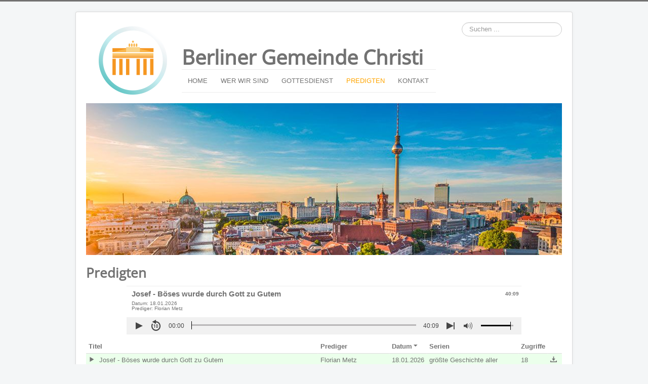

--- FILE ---
content_type: text/html; charset=utf-8
request_url: https://berliner-gemeinde-christi.de/predigten.html
body_size: 11125
content:
<!DOCTYPE html>
<html lang="de-de" dir="ltr">
<head>
	<meta name="viewport" content="width=device-width, initial-scale=1.0" />
	<meta charset="utf-8" />
	<base href="https://berliner-gemeinde-christi.de/predigten.html" />
	<meta name="description" content="Die Berliner Gemeinde Christi ist eine Freikirche im Verbund der Internationalen Gemeinden Christi" />
	<meta name="generator" content="Joomla! - Open Source Content Management" />
	<title>Predigten - Berliner Gemeinde Christi</title>
	<link href="/predigten/feed.raw?catid=16" rel="alternate" type="application/rss+xml" title="RSS 2.0" />
	<link href="/templates/bgc_protostar/favicon.ico" rel="shortcut icon" type="image/vnd.microsoft.icon" />
	<link href="https://berliner-gemeinde-christi.de/component/search/?Itemid=217&amp;format=opensearch" rel="search" title="Suchen Berliner Gemeinde Christi" type="application/opensearchdescription+xml" />
	<link href="/media/jui/css/icomoon.css" rel="stylesheet" />
	<link href="/media/plg_sermonspeaker_jwplayer7/css/five.css" rel="stylesheet" />
	<link href="/media/com_sermonspeaker/css/player.css" rel="stylesheet" />
	<link href="/media/plg_system_jcemediabox/css/jcemediabox.min.css?7d30aa8b30a57b85d658fcd54426884a" rel="stylesheet" />
	<link href="/media/com_icagenda/icicons/style.css?5bf2f4c9578203753189a6edfd1fc873" rel="stylesheet" />
	<link href="/templates/bgc_protostar/css/template.css?5bf2f4c9578203753189a6edfd1fc873" rel="stylesheet" />
	<link href="/templates/bgc_protostar/css/user.css?5bf2f4c9578203753189a6edfd1fc873" rel="stylesheet" />
	<link href="https://berliner-gemeinde-christi.de/components/com_comprofiler/plugin/templates/default/bootstrap.css?v=c5df44148f1219b7" rel="stylesheet" />
	<link href="https://berliner-gemeinde-christi.de/components/com_comprofiler/plugin/templates/default/template.css?v=c5df44148f1219b7" rel="stylesheet" />
	<link href="https://berliner-gemeinde-christi.de/components/com_comprofiler/plugin/templates/default/override.css?v=b95836c05b064840" rel="stylesheet" />
	<style>

	h1, h2, h3, h4, h5, h6, .site-title {
		font-family: 'Open Sans', sans-serif;
	}
	body.site {
		border-top: 3px solid #727272;
		background-color: #f4f6f7;
	}
	a {
		color: #727272;
	}
	.nav-list > .active > a,
	.nav-list > .active > a:hover,
	.dropdown-menu li > a:hover,
	.dropdown-menu .active > a,
	.dropdown-menu .active > a:hover
	//.nav-pills > .active > a,
	//.nav-pills > .active > a:hover,
	//.btn-primary 
	{
		background: #727272;
	}div.mod_search80 input[type="search"]{ width:auto; }
	</style>
	<script type="application/json" class="joomla-script-options new">{"csrf.token":"3831c32307343b550a720a20c86e6fb3","system.paths":{"root":"","base":""},"system.keepalive":{"interval":3600000,"uri":"\/component\/ajax\/?format=json"}}</script>
	<script src="/media/jui/js/jquery.min.js?5bf2f4c9578203753189a6edfd1fc873"></script>
	<script src="/media/jui/js/jquery-noconflict.js?5bf2f4c9578203753189a6edfd1fc873"></script>
	<script src="/media/jui/js/jquery-migrate.min.js?5bf2f4c9578203753189a6edfd1fc873"></script>
	<script src="/media/jui/js/bootstrap.min.js?5bf2f4c9578203753189a6edfd1fc873"></script>
	<script src="/media/plg_sermonspeaker_jwplayer7/jwplayer.js"></script>
	<script src="/media/system/js/core.js?5bf2f4c9578203753189a6edfd1fc873"></script>
	<script src="/media/plg_system_jcemediabox/js/jcemediabox.min.js?7d30aa8b30a57b85d658fcd54426884a"></script>
	<script src="/templates/bgc_protostar/js/template.js?5bf2f4c9578203753189a6edfd1fc873"></script>
	<!--[if lt IE 9]><script src="/media/system/js/polyfill.event.js?5bf2f4c9578203753189a6edfd1fc873"></script><![endif]-->
	<script src="/media/system/js/keepalive.js?5bf2f4c9578203753189a6edfd1fc873"></script>
	<!--[if lt IE 9]><script src="/media/system/js/html5fallback.js?5bf2f4c9578203753189a6edfd1fc873"></script><![endif]-->
	<script>
jQuery(function($){ initTooltips(); $("body").on("subform-row-add", initTooltips); function initTooltips (event, container) { container = container || document;$(container).find(".hasTooltip").tooltip({"html": true,"container": "body"});} });function clear_all(){
			if(document.getElementById('filter_tag')){
				document.getElementById('filter_tag').value="";
			}
			if(document.getElementById('filter_books')){
				document.getElementById('filter_books').value=0;
			}
			if(document.getElementById('filter_months')){
				document.getElementById('filter_months').value=0;
			}
			if(document.getElementById('filter_years')){
				document.getElementById('filter_years').value=0;
			}
			if(document.getElementById('filter-search')){
				document.getElementById('filter-search').value="";
			}
			adminForm.submit();
		}jwplayer.key="HajSP9jXCICLgq6j4x7f6i3Oonx6REkqmlh0Cw==";function ss_play(id){jwplayer('mediaspace1').playlistItem(id);}jQuery(function($){ initPopovers(); $("body").on("subform-row-add", initPopovers); function initPopovers (event, container) { $(container || document).find(".hasPopover").popover({"html": true,"trigger": "hover focus","container": "body"});} });jQuery(document).ready(function(){WfMediabox.init({"base":"\/","theme":"light","width":"","height":"","lightbox":0,"shadowbox":0,"icons":1,"overlay":1,"overlay_opacity":0.8,"overlay_color":"#000000","transition_speed":500,"close":2,"labels":{"close":"PLG_SYSTEM_JCEMEDIABOX_LABEL_CLOSE","next":"PLG_SYSTEM_JCEMEDIABOX_LABEL_NEXT","previous":"PLG_SYSTEM_JCEMEDIABOX_LABEL_PREVIOUS","cancel":"PLG_SYSTEM_JCEMEDIABOX_LABEL_CANCEL","numbers":"PLG_SYSTEM_JCEMEDIABOX_LABEL_NUMBERS","numbers_count":"PLG_SYSTEM_JCEMEDIABOX_LABEL_NUMBERS_COUNT","download":"PLG_SYSTEM_JCEMEDIABOX_LABEL_DOWNLOAD"},"swipe":true,"expand_on_click":true});});
	</script>

	<!--[if lt IE 9]><script src="/media/jui/js/html5.js"></script><![endif]-->
</head>
<body class="site com_sermonspeaker view-sermons no-layout no-task itemid-217">
	<!-- Body -->
	<div class="body">
		<div class="container">
			<!-- Header -->
			<header class="header" role="banner">
				<div class="header-inner clearfix">
                  <div class="brandlogo pull-left">
                    <img src="https://berliner-gemeinde-christi.de/images/LOGO_BGC_tuerkis_rgb_A.png" alt="Berliner Gemeinde Christi" />                  </div>
                  <div>
					<a class="brand pull-left" href="/">
						<span class="site-title" title="Berliner Gemeinde Christi">Berliner Gemeinde Christi</span>											</a>
					<div class="header-search pull-right">
						<div class="search mod_search80">
	<form action="/predigten.html" method="post" class="form-inline" role="search">
		<label for="mod-search-searchword80" class="element-invisible">Suchen ...</label> <input name="searchword" id="mod-search-searchword80" maxlength="200"  class="inputbox search-query input-medium" type="search" size="20" placeholder="Suchen ..." />		<input type="hidden" name="task" value="search" />
		<input type="hidden" name="option" value="com_search" />
		<input type="hidden" name="Itemid" value="217" />
	</form>
</div>

					</div>
				
			<div class="pull-left">
				<nav class="navigation" role="navigation">
					<div class="navbar pull-left">
						<a class="btn btn-navbar collapsed" data-toggle="collapse" data-target=".nav-collapse">
							<span class="icon-bar"></span>
							<span class="icon-bar"></span>
							<span class="icon-bar"></span>
						</a>
					</div>
					<div class="nav-collapse">
						<ul class="nav menu nav-pills mod-list">
<li class="item-101"><a href="/" >HOME</a></li><li class="item-102"><a href="/wer-wir-sind.html" >WER WIR SIND</a></li><li class="item-103"><a href="/gottesdienst.html" >GOTTESDIENST</a></li><li class="item-217 current active"><a href="/predigten.html" >PREDIGTEN</a></li><li class="item-106"><a href="/kontakt.html" >KONTAKT</a></li></ul>

					</div>
				</nav>
                   </div>
			
			           </div>
			</header>
					<div class="moduletable">
						

<div class="custom"  >
	<p><img src="/images/banners/Berlin_panorama.jpg" alt="" /></p></div>
		</div>
	
			<div class="row-fluid">
								<main id="content" role="main" class="span12">
					<!-- Begin Content -->
					
					<div id="system-message-container">
	</div>

					<div class="category-list ss-sermons-container">
			<h1>Predigten</h1>
			<div id="ss-sermons-player" class="ss-player row-fluid">
			<div class="span10 offset1">
				<hr/>
									<div id="playing">
						<img id="playing-pic" class="picture" src="/" alt=""/>
						<span id="playing-duration" class="duration"></span>
						<div class="text">
							<span id="playing-title" class="title"></span>
							<span id="playing-desc" class="desc"></span>
						</div>
						<span id="playing-error" class="error"></span>
					</div>
				<div id="mediaspace1">Loading Player...</div><script type="text/javascript">jwplayer('mediaspace1').setup({playlist:[{file:'/downloads/260118-Predigt,Abendmahl.mp3',title:'Josef - Böses wurde durch Gott zu Gutem',description:'Datum: 18.01.2026\x3Cbr />Prediger: Florian Metz',duration:'2409'},{file:'/downloads/260111-Predigt, Abendmahl.mp3',title:'Gerecht & gesegnet',description:'Datum: 11.01.2026\x3Cbr />Prediger: Austen B.',duration:'2106'},{file:'/downloads/260104-Abendmahl.mp3',title:'dass sie erkennen, dass Gott der Herr ist - Abendmahl',description:'Datum: 04.01.2026\x3Cbr />Prediger: Matthias N.',duration:'759'},{file:'/downloads/260104-Predigt.mp3',title:'Die Schöpfung',description:'Datum: 04.01.2026\x3Cbr />Prediger: Dirk R.',duration:'2332'},{file:'/downloads/251228-Predigt,Abendmahl.mp3',title:'Gottes Wort in einem Jahr (2026) lesen',description:'Datum: 28.12.2025\x3Cbr />Prediger: Dirk R.',duration:'2892'},{file:'/downloads/251221-Predigt.mp3',title:'Die drei größten Geschenke aller Zeiten',description:'Datum: 21.12.2025\x3Cbr />Prediger: Can T.',duration:'1722'},{file:'/downloads/251221-Abendmahl.mp3',title:'Frieden durch Einheit von Jesus\' Geburt und Kreuz - Abendmahl',description:'Datum: 21.12.2025\x3Cbr />Prediger: Ulf K.',duration:'560'},{file:'/downloads/251214-Predigt.mp3',title:'Gott kommt zu den Menschen',description:'Datum: 14.12.2025\x3Cbr />Prediger: Florian Metz',duration:'2091'},{file:'/downloads/251214-Abendmahl.mp3',title:'schwerelos - Abendmahl',description:'Datum: 14.12.2025\x3Cbr />Prediger: Dirk D.',duration:'393'},{file:'/downloads/251207-Predigt.mp3',title:'Friede auf Erden',description:'Datum: 07.12.2025\x3Cbr />Prediger: Quentin L.',duration:'1226'},{file:'/downloads/251207-Abendmahl.mp3',title:'Meereswoge - Abendmahl',description:'Datum: 07.12.2025\x3Cbr />Prediger: Jörn U.',duration:'342'},{file:'/downloads/20251130_Predigt.mp3',title:'Gott kommt immer mit einem Wunder',description:'Datum: 30.11.2025\x3Cbr />Prediger: Ulf K.',duration:'2106'},{file:'/downloads/20251130_Abendmahl.mp3',title:'Rück-(Um-)kehr - Abendmahl',description:'Datum: 30.11.2025\x3Cbr />Prediger: Arina Nedioglo',duration:'617'},{file:'/downloads/251123-Predigt,Abendmahl.mp3',title:'Gemeinsame Umkehr als Gemeinde - Freude finden durch das Wort Gottes',description:'Datum: 23.11.2025\x3Cbr />Prediger: Austen B.',duration:'2898'},{file:'/downloads/251116-Predigt,Abendmahl.mp3',title:'gemeinschaftliche μετανοεω',description:'Datum: 16.11.2025\x3Cbr />Prediger: Florian Metz',duration:'1403'},{file:'/downloads/251109-Predigt,Abendmahl.mp3',title:'Individuelle Metanoia',description:'Datum: 09.11.2025\x3Cbr />Prediger: Can T.',duration:'1594'},{file:'/downloads/251102-Predigt.mp3',title:'Metanoia nochmal',description:'Datum: 02.11.2025\x3Cbr />Prediger: Florian Metz',duration:'2346'},{file:'/downloads/251102-Abendmahl.mp3',title:'Hope - Abendmahl',description:'Datum: 02.11.2025\x3Cbr />Prediger: Matthias Düppengießer',duration:'724'},{file:'/downloads/251026-Abendmahl.mp3',title:'Gebet - Abendmahl',description:'Datum: 26.10.2025\x3Cbr />Prediger: Soraya L.',duration:'61'},{file:'/downloads/251026-Predigt.mp3',title:'Wach auf und träume!',description:'Datum: 26.10.2025\x3Cbr />Prediger: Quentin L.',duration:'1484'},{file:'/downloads/251019-Predigt.mp3',title:'Dein Logos gegenüber Außenstehenden',description:'Datum: 19.10.2025\x3Cbr />Prediger: Austen B.',duration:'2481'},{file:'/downloads/251019-Abendmahl.mp3',title:'10.000 Engel wär\'n gekommen - Abendmahl',description:'Datum: 19.10.2025\x3Cbr />Prediger: Helge H.',duration:'139'},{file:'/downloads/251012-Predigt,Abendmahl.mp3',title:'Logos - in der Gemeinde',description:'Datum: 12.10.2025\x3Cbr />Prediger: Florian Metz',duration:'2011'},{file:'/downloads/251005-Predigt,Abendmahl.mp3',title:'Logos - salzig und stabil',description:'Datum: 05.10.2025\x3Cbr />Prediger: Austen B.',duration:'2568'},{file:'/downloads/250928-Abendmahl.mp3',title:'Durch das Kreuz zum ewigen Leben - Abendmahl',description:'Datum: 28.09.2025\x3Cbr />Prediger: Can T.',duration:'410'},{file:'/downloads/250928 Predigt.mp3',title:'Logos - Die Weisheit Gottes',description:'Datum: 28.09.2025\x3Cbr />Prediger: Florian Metz',duration:'2152'},{file:'/downloads/250921-Abendmahl.mp3',title:'frei durch die Wahrheit durch Jesus - Abendmahl',description:'Datum: 21.09.2025\x3Cbr />Prediger: Jörg K.',duration:'66'},{file:'/downloads/250921-Predigt.mp3',title:'Logos - die Wahrheit',description:'Datum: 21.09.2025\x3Cbr />Prediger: Austen B.',duration:'2811'},{file:'/downloads/250914-Predigt,Abendmahl.mp3',title:'Jesus - Logos im Fleisch',description:'Datum: 14.09.2025\x3Cbr />Prediger: Florian Metz',duration:'2657'},{file:'/downloads/250907-Predigt.mp3',title:'Herbststarter - Gottesdienst - Logos',description:'Datum: 07.09.2025\x3Cbr />Prediger: Austen B.',duration:'2056'},{file:'/downloads/250831-Predigt.mp3',title:'Unser Schuldschein und unsere Mission',description:'Datum: 31.08.2025\x3Cbr />Prediger: Austen B.',duration:'1912'},{file:'/downloads/250831-Abendmahl.mp3',title:'Tore öffnen und offen lassen - Abendmahl',description:'Datum: 31.08.2025\x3Cbr />Prediger: Dörthe & Klaus B.',duration:'651'},{file:'/downloads/250824-Predigt.mp3',title:'Konflikte sind normal',description:'Datum: 24.08.2025\x3Cbr />Prediger: Ulf K.',duration:'2324'},{file:'/downloads/250824-Abendmahl.mp3',title:'Kontrolle abgeben - Abendmahl',description:'Datum: 24.08.2025\x3Cbr />Prediger: Jörn U.',duration:'288'},{file:'/downloads/250817-Abendmahl.mp3',title:'Bewertungen oder Beziehung - Abendmahl',description:'Datum: 17.08.2025\x3Cbr />Prediger: Kathryn D.',duration:'418'},{file:'/downloads/250817-Predigt.mp3',title:'Treue zu unserer ersten Liebe',description:'Datum: 17.08.2025\x3Cbr />Prediger: Richard K.',duration:'1908'},{file:'/downloads/250810-Abendmahl.mp3',title:'aufsteigenden Zorn besiegen - Abendmahl',description:'Datum: 10.08.2025\x3Cbr />Prediger: Dirk R.',duration:'436'},{file:'/downloads/250810-Predigt.mp3',title:'Gottes Plan für deinen Dienst',description:'Datum: 10.08.2025\x3Cbr />Prediger: Florian Metz',duration:'1601'},{file:'/downloads/250727-Abendmahl.mp3',title:'Gottes Gnade in unserem Leben - Abendmahl',description:'Datum: 27.07.2025\x3Cbr />Prediger: Nick & Alisa M.',duration:'99'},{file:'/downloads/250727-Predigt.mp3',title:'Gottes Gnade offenbart',description:'Datum: 27.07.2025\x3Cbr />Prediger: Quentin L.',duration:'1911'},{file:'/downloads/250720-Abendmahl.mp3',title:'Bei Gott bleiben - Abendmahl',description:'Datum: 20.07.2025\x3Cbr />Prediger: Frank S.',duration:'285'},{file:'/downloads/250720-Predigt.mp3',title:'Gott ist mit uns',description:'Datum: 20.07.2025\x3Cbr />Prediger: Florian Metz',duration:'2197'},{file:'/downloads/250706-Predigt.mp3',title:'Hört auf, nicht zu sündigen',description:'Datum: 06.07.2025\x3Cbr />Prediger: Austen B.',duration:'2244'},{file:'/downloads/250706-Abendmahl.mp3',title:'Befreit durch Ablegen des Geflechts von Regeln - Abendmahl',description:'Datum: 06.07.2025\x3Cbr />Prediger: Dörthe & Klaus B.',duration:'576'},{file:'/downloads/250629-Predigt,Abendmahl.mp3',title:'Was man sät, das wächst!',description:'Datum: 29.06.2025\x3Cbr />Prediger: Austen B.',duration:'2845'},{file:'/downloads/250622-Abendmahl.mp3',title:'Anteil an Christus haben - Abendmahl',description:'Datum: 22.06.2025\x3Cbr />Prediger: Valdur Koha',duration:'844'},{file:'/downloads/250622-Predigt.mp3',title:'Ewigkeitsvorsorge',description:'Datum: 22.06.2025\x3Cbr />Prediger: Florian Metz',duration:'2295'},{file:'/downloads/250615-Predigt.mp3',title:'Vom Geist bewegt sein',description:'Datum: 15.06.2025\x3Cbr />Prediger: Jordan & Paige',duration:'2004'},{file:'/downloads/250615-Abendmahl.mp3',title:'lieben wie Jesus - Fußwaschung - Abendmahl',description:'Datum: 15.06.2025\x3Cbr />Prediger: Helge H.',duration:'112'},{file:'/downloads/250608-Abendmahl.mp3',title:'an die Gabe des Geistes erinnern - Abendmahl',description:'Datum: 08.06.2025\x3Cbr />Prediger: Nick M.',duration:'206'}],width:'100%',height:'33px',autostart:false,skin:{name:'five'},displaytitle:false,displaydescription:false,visualplaylist:false,events:{onPlaylistItem: function(event){for (var i = 0; jQuery("#sermon"+i).length; i++){jQuery("#sermon"+i).removeClass("ss-current");}jQuery("#sermon"+event.index).addClass("ss-current");var entry = jwplayer().getPlaylistItem();if (entry.duration > 0){time = new Array();var hrs = Math.floor(entry.duration/3600);if (hrs > 0){time.push(hrs);}var min = Math.floor((entry.duration - hrs * 3600)/60);if (hrs == 0 || min >= 10){time.push(min);} else {time.push("0" + min);}var sec = entry.duration - hrs * 3600 - min * 60;if (sec >= 10){time.push(sec);} else {time.push("0" + sec);}var duration = time.join(":");jQuery("#playing-duration").html(duration);} else {jQuery("#playing-duration").html("");}jQuery("#playing-pic").attr("src", entry.image);if(entry.image){jQuery("#playing-pic").show();}else{jQuery("#playing-pic").hide();}if(entry.error){jQuery("#playing-error").html(entry.error);jQuery("#playing-error").show();}else{jQuery("#playing-error").hide();}jQuery("#playing-title").html(entry.title);jQuery("#playing-desc").html(entry.description);}}});</script>				<hr/>
							</div>
		</div>
		<div class="cat-items">
		<form action="https://berliner-gemeinde-christi.de/predigten.html" method="post" id="adminForm"
			name="adminForm" class="form-inline">
						<div class="clearfix"></div>
							<table class="table table-striped table-hover table-condensed">
					<thead>
					<tr>
												<th class="ss-title">
							<a href="#" onclick="Joomla.tableOrdering('title','asc','');return false;" class="hasPopover" title="Titel" data-content="Klicken, um diese Spalte zu sortieren" data-placement="top">Titel</a>						</th>
													<th class="ss-col ss-speaker hidden-phone">
								<a href="#" onclick="Joomla.tableOrdering('speaker_title','asc','');return false;" class="hasPopover" title="Prediger" data-content="Klicken, um diese Spalte zu sortieren" data-placement="top">Prediger</a>							</th>
													<th class="ss-col ss-date">
								<a href="#" onclick="Joomla.tableOrdering('sermon_date','asc','');return false;" class="hasPopover" title="Datum" data-content="Klicken, um diese Spalte zu sortieren" data-placement="top">Datum<span class="icon-arrow-down-3"></span></a>							</th>
													<th class="ss-col ss-series hidden-phone">
								<a href="#" onclick="Joomla.tableOrdering('series_title','asc','');return false;" class="hasPopover" title="Serien" data-content="Klicken, um diese Spalte zu sortieren" data-placement="top">Serien</a>							</th>
													<th class="ss-col ss-hits hidden-phone hidden-tablet">
								<a href="#" onclick="Joomla.tableOrdering('hits','asc','');return false;" class="hasPopover" title="Zugriffe" data-content="Klicken, um diese Spalte zu sortieren" data-placement="top">Zugriffe</a>							</th>
													<th class="ss-col ss-dl hidden-phone"></th>
											</tr>
					</thead>
					<!-- Begin Data -->
					<tbody>
											<tr id="sermon0"
							class="cat-list-row0">
														<td class="ss-title">
								<i class="icon-play ss-play pointer hasTooltip" data-id="0" data-player="" onclick="ss_play(0);return false;" title="Predigt abspielen"> </i> <a href="/predigten/sermon/776-josef-boeses-wurde-durch-gott-zu-gutem.html" class="hasTooltip" title="Predigtdetails anzeigen und abspielen">Josef - Böses wurde durch Gott zu Gutem</a>							</td>
															<td class="ss-col ss-speaker hidden-phone">
											<a href="/predigten/speaker/8-florian-metz.html" itemprop="url">
						<span itemprop="name">Florian Metz</span></a>
								</td>
															<td class="ss-col ss-date">
									18.01.2026								</td>
															<td class="ss-col ss-series hidden-phone">
																			<a href="/predigten/serie/37-groesste-geschichte-aller-zeiten.html">
											größte Geschichte aller Zeiten										</a>
																	</td>
															<td class="ss-col ss-hits hidden-phone hidden-tablet">
									18								</td>
															<td class="ss-col ss-dl hidden-phone">
									<a href="/predigten/download/audio/776.html" target="_blank"  class="hasTooltip" title="Audio herunterladen (19.28 MB)"><i class="icon-download"> </i></a>								</td>
													</tr>
											<tr id="sermon1"
							class="cat-list-row1">
														<td class="ss-title">
								<i class="icon-play ss-play pointer hasTooltip" data-id="1" data-player="" onclick="ss_play(1);return false;" title="Predigt abspielen"> </i> <a href="/predigten/sermon/768-gerecht-gesegnet.html" class="hasTooltip" title="Predigtdetails anzeigen und abspielen">Gerecht & gesegnet</a>							</td>
															<td class="ss-col ss-speaker hidden-phone">
											<a href="/predigten/speaker/84-austen-b.html" itemprop="url">
						<span itemprop="name">Austen B.</span></a>
								</td>
															<td class="ss-col ss-date">
									11.01.2026								</td>
															<td class="ss-col ss-series hidden-phone">
																			<a href="/predigten/serie/37-groesste-geschichte-aller-zeiten.html">
											größte Geschichte aller Zeiten										</a>
																	</td>
															<td class="ss-col ss-hits hidden-phone hidden-tablet">
									50								</td>
															<td class="ss-col ss-dl hidden-phone">
									<a href="/predigten/download/audio/768.html" target="_blank"  class="hasTooltip" title="Audio herunterladen (16.85 MB)"><i class="icon-download"> </i></a>								</td>
													</tr>
											<tr id="sermon2"
							class="cat-list-row0">
														<td class="ss-title">
								<i class="icon-play ss-play pointer hasTooltip" data-id="2" data-player="" onclick="ss_play(2);return false;" title="Predigt abspielen"> </i> <a href="/predigten/sermon/767-dass-sie-erkennen-dass-gott-der-herr-ist-abendmahl.html" class="hasTooltip" title="Predigtdetails anzeigen und abspielen">dass sie erkennen, dass Gott der Herr ist - Abendmahl</a>							</td>
															<td class="ss-col ss-speaker hidden-phone">
											<a href="/predigten/speaker/85-matthias-n.html" itemprop="url">
						<span itemprop="name">Matthias N.</span></a>
								</td>
															<td class="ss-col ss-date">
									04.01.2026								</td>
															<td class="ss-col ss-series hidden-phone">
																			<a href="/predigten/serie/13-abendmahl.html">
											Abendmahl										</a>
																	</td>
															<td class="ss-col ss-hits hidden-phone hidden-tablet">
									51								</td>
															<td class="ss-col ss-dl hidden-phone">
									<a href="/predigten/download/audio/767.html" target="_blank"  class="hasTooltip" title="Audio herunterladen (6.08 MB)"><i class="icon-download"> </i></a>								</td>
													</tr>
											<tr id="sermon3"
							class="cat-list-row1">
														<td class="ss-title">
								<i class="icon-play ss-play pointer hasTooltip" data-id="3" data-player="" onclick="ss_play(3);return false;" title="Predigt abspielen"> </i> <a href="/predigten/sermon/766-die-schoepfung.html" class="hasTooltip" title="Predigtdetails anzeigen und abspielen">Die Schöpfung</a>							</td>
															<td class="ss-col ss-speaker hidden-phone">
											<a href="/predigten/speaker/37-dirk-r.html" itemprop="url">
						<span itemprop="name">Dirk R.</span></a>
								</td>
															<td class="ss-col ss-date">
									04.01.2026								</td>
															<td class="ss-col ss-series hidden-phone">
																			<a href="/predigten/serie/1-allgemein.html">
											Allgemein										</a>
																	</td>
															<td class="ss-col ss-hits hidden-phone hidden-tablet">
									53								</td>
															<td class="ss-col ss-dl hidden-phone">
									<a href="/predigten/download/audio/766.html" target="_blank"  class="hasTooltip" title="Audio herunterladen (18.66 MB)"><i class="icon-download"> </i></a>								</td>
													</tr>
											<tr id="sermon4"
							class="cat-list-row0">
														<td class="ss-title">
								<i class="icon-play ss-play pointer hasTooltip" data-id="4" data-player="" onclick="ss_play(4);return false;" title="Predigt abspielen"> </i> <a href="/predigten/sermon/765-gottes-wort-in-einem-jahr-2026-lesen.html" class="hasTooltip" title="Predigtdetails anzeigen und abspielen">Gottes Wort in einem Jahr (2026) lesen</a>							</td>
															<td class="ss-col ss-speaker hidden-phone">
											<a href="/predigten/speaker/37-dirk-r.html" itemprop="url">
						<span itemprop="name">Dirk R.</span></a>
								</td>
															<td class="ss-col ss-date">
									28.12.2025								</td>
															<td class="ss-col ss-series hidden-phone">
																			<a href="/predigten/serie/1-allgemein.html">
											Allgemein										</a>
																	</td>
															<td class="ss-col ss-hits hidden-phone hidden-tablet">
									63								</td>
															<td class="ss-col ss-dl hidden-phone">
									<a href="/predigten/download/audio/765.html" target="_blank"  class="hasTooltip" title="Audio herunterladen (23.14 MB)"><i class="icon-download"> </i></a>								</td>
													</tr>
											<tr id="sermon5"
							class="cat-list-row1">
														<td class="ss-title">
								<i class="icon-play ss-play pointer hasTooltip" data-id="5" data-player="" onclick="ss_play(5);return false;" title="Predigt abspielen"> </i> <a href="/predigten/sermon/763-die-drei-groessten-geschenke-aller-zeiten.html" class="hasTooltip" title="Predigtdetails anzeigen und abspielen">Die drei größten Geschenke aller Zeiten</a>							</td>
															<td class="ss-col ss-speaker hidden-phone">
											<a href="/predigten/speaker/10-can-t.html" itemprop="url">
						<span itemprop="name">Can T.</span></a>
								</td>
															<td class="ss-col ss-date">
									21.12.2025								</td>
															<td class="ss-col ss-series hidden-phone">
																			<a href="/predigten/serie/5-advent.html">
											Advent										</a>
																	</td>
															<td class="ss-col ss-hits hidden-phone hidden-tablet">
									68								</td>
															<td class="ss-col ss-dl hidden-phone">
									<a href="/predigten/download/audio/763.html" target="_blank"  class="hasTooltip" title="Audio herunterladen (15.80 MB)"><i class="icon-download"> </i></a>								</td>
													</tr>
											<tr id="sermon6"
							class="cat-list-row0">
														<td class="ss-title">
								<i class="icon-play ss-play pointer hasTooltip" data-id="6" data-player="" onclick="ss_play(6);return false;" title="Predigt abspielen"> </i> <a href="/predigten/sermon/762-frieden-durch-einheit-von-jesus-geburt-und-kreuz-abendmahl.html" class="hasTooltip" title="Predigtdetails anzeigen und abspielen">Frieden durch Einheit von Jesus' Geburt und Kreuz - Abendmahl</a>							</td>
															<td class="ss-col ss-speaker hidden-phone">
											<a href="/predigten/speaker/50-ulf-k.html" itemprop="url">
						<span itemprop="name">Ulf K.</span></a>
								</td>
															<td class="ss-col ss-date">
									21.12.2025								</td>
															<td class="ss-col ss-series hidden-phone">
																			<a href="/predigten/serie/13-abendmahl.html">
											Abendmahl										</a>
																	</td>
															<td class="ss-col ss-hits hidden-phone hidden-tablet">
									59								</td>
															<td class="ss-col ss-dl hidden-phone">
									<a href="/predigten/download/audio/762.html" target="_blank"  class="hasTooltip" title="Audio herunterladen (4.49 MB)"><i class="icon-download"> </i></a>								</td>
													</tr>
											<tr id="sermon7"
							class="cat-list-row1">
														<td class="ss-title">
								<i class="icon-play ss-play pointer hasTooltip" data-id="7" data-player="" onclick="ss_play(7);return false;" title="Predigt abspielen"> </i> <a href="/predigten/sermon/761-gott-kommt-zu-den-menschen.html" class="hasTooltip" title="Predigtdetails anzeigen und abspielen">Gott kommt zu den Menschen</a>							</td>
															<td class="ss-col ss-speaker hidden-phone">
											<a href="/predigten/speaker/8-florian-metz.html" itemprop="url">
						<span itemprop="name">Florian Metz</span></a>
								</td>
															<td class="ss-col ss-date">
									14.12.2025								</td>
															<td class="ss-col ss-series hidden-phone">
																			<a href="/predigten/serie/5-advent.html">
											Advent										</a>
																	</td>
															<td class="ss-col ss-hits hidden-phone hidden-tablet">
									78								</td>
															<td class="ss-col ss-dl hidden-phone">
									<a href="/predigten/download/audio/761.html" target="_blank"  class="hasTooltip" title="Audio herunterladen (16.74 MB)"><i class="icon-download"> </i></a>								</td>
													</tr>
											<tr id="sermon8"
							class="cat-list-row0">
														<td class="ss-title">
								<i class="icon-play ss-play pointer hasTooltip" data-id="8" data-player="" onclick="ss_play(8);return false;" title="Predigt abspielen"> </i> <a href="/predigten/sermon/760-schwerelos-abendmahl.html" class="hasTooltip" title="Predigtdetails anzeigen und abspielen">schwerelos - Abendmahl</a>							</td>
															<td class="ss-col ss-speaker hidden-phone">
											<a href="/predigten/speaker/21-dirk-d.html" itemprop="url">
						<span itemprop="name">Dirk D.</span></a>
								</td>
															<td class="ss-col ss-date">
									14.12.2025								</td>
															<td class="ss-col ss-series hidden-phone">
																			<a href="/predigten/serie/13-abendmahl.html">
											Abendmahl										</a>
																	</td>
															<td class="ss-col ss-hits hidden-phone hidden-tablet">
									71								</td>
															<td class="ss-col ss-dl hidden-phone">
									<a href="/predigten/download/audio/760.html" target="_blank"  class="hasTooltip" title="Audio herunterladen (3.15 MB)"><i class="icon-download"> </i></a>								</td>
													</tr>
											<tr id="sermon9"
							class="cat-list-row1">
														<td class="ss-title">
								<i class="icon-play ss-play pointer hasTooltip" data-id="9" data-player="" onclick="ss_play(9);return false;" title="Predigt abspielen"> </i> <a href="/predigten/sermon/757-friede-auf-erden.html" class="hasTooltip" title="Predigtdetails anzeigen und abspielen">Friede auf Erden</a>							</td>
															<td class="ss-col ss-speaker hidden-phone">
											<a href="/predigten/speaker/114-quentin-l.html" itemprop="url">
						<span itemprop="name">Quentin L.</span></a>
								</td>
															<td class="ss-col ss-date">
									07.12.2025								</td>
															<td class="ss-col ss-series hidden-phone">
																			<a href="/predigten/serie/5-advent.html">
											Advent										</a>
																	</td>
															<td class="ss-col ss-hits hidden-phone hidden-tablet">
									108								</td>
															<td class="ss-col ss-dl hidden-phone">
									<a href="/predigten/download/audio/757.html" target="_blank"  class="hasTooltip" title="Audio herunterladen (9.82 MB)"><i class="icon-download"> </i></a>								</td>
													</tr>
											<tr id="sermon10"
							class="cat-list-row0">
														<td class="ss-title">
								<i class="icon-play ss-play pointer hasTooltip" data-id="10" data-player="" onclick="ss_play(10);return false;" title="Predigt abspielen"> </i> <a href="/predigten/sermon/756-meereswoge-abendmahl.html" class="hasTooltip" title="Predigtdetails anzeigen und abspielen">Meereswoge - Abendmahl</a>							</td>
															<td class="ss-col ss-speaker hidden-phone">
											<a href="/predigten/speaker/53-joern-u.html" itemprop="url">
						<span itemprop="name">Jörn U.</span></a>
								</td>
															<td class="ss-col ss-date">
									07.12.2025								</td>
															<td class="ss-col ss-series hidden-phone">
																			<a href="/predigten/serie/13-abendmahl.html">
											Abendmahl										</a>
																	</td>
															<td class="ss-col ss-hits hidden-phone hidden-tablet">
									100								</td>
															<td class="ss-col ss-dl hidden-phone">
									<a href="/predigten/download/audio/756.html" target="_blank"  class="hasTooltip" title="Audio herunterladen (2.74 MB)"><i class="icon-download"> </i></a>								</td>
													</tr>
											<tr id="sermon11"
							class="cat-list-row1">
														<td class="ss-title">
								<i class="icon-play ss-play pointer hasTooltip" data-id="11" data-player="" onclick="ss_play(11);return false;" title="Predigt abspielen"> </i> <a href="/predigten/sermon/754-gott-kommt-immer-mit-einem-wunder.html" class="hasTooltip" title="Predigtdetails anzeigen und abspielen">Gott kommt immer mit einem Wunder</a>							</td>
															<td class="ss-col ss-speaker hidden-phone">
											<a href="/predigten/speaker/50-ulf-k.html" itemprop="url">
						<span itemprop="name">Ulf K.</span></a>
								</td>
															<td class="ss-col ss-date">
									30.11.2025								</td>
															<td class="ss-col ss-series hidden-phone">
																			<a href="/predigten/serie/5-advent.html">
											Advent										</a>
																	</td>
															<td class="ss-col ss-hits hidden-phone hidden-tablet">
									115								</td>
															<td class="ss-col ss-dl hidden-phone">
									<a href="/predigten/download/audio/754.html" target="_blank"  class="hasTooltip" title="Audio herunterladen (16.86 MB)"><i class="icon-download"> </i></a>								</td>
													</tr>
											<tr id="sermon12"
							class="cat-list-row0">
														<td class="ss-title">
								<i class="icon-play ss-play pointer hasTooltip" data-id="12" data-player="" onclick="ss_play(12);return false;" title="Predigt abspielen"> </i> <a href="/predigten/sermon/753-rueck-um-kehr-abendmahl.html" class="hasTooltip" title="Predigtdetails anzeigen und abspielen">Rück-(Um-)kehr - Abendmahl</a>							</td>
															<td class="ss-col ss-speaker hidden-phone">
											<a href="/predigten/speaker/120-arina-nedioglo.html" itemprop="url">
						<span itemprop="name">Arina Nedioglo</span></a>
								</td>
															<td class="ss-col ss-date">
									30.11.2025								</td>
															<td class="ss-col ss-series hidden-phone">
																			<a href="/predigten/serie/13-abendmahl.html">
											Abendmahl										</a>
																	</td>
															<td class="ss-col ss-hits hidden-phone hidden-tablet">
									92								</td>
															<td class="ss-col ss-dl hidden-phone">
									<a href="/predigten/download/audio/753.html" target="_blank"  class="hasTooltip" title="Audio herunterladen (4.95 MB)"><i class="icon-download"> </i></a>								</td>
													</tr>
											<tr id="sermon13"
							class="cat-list-row1">
														<td class="ss-title">
								<i class="icon-play ss-play pointer hasTooltip" data-id="13" data-player="" onclick="ss_play(13);return false;" title="Predigt abspielen"> </i> <a href="/predigten/sermon/752-gemeinsame-umkehr-als-gemeinde-freude-finden-durch-das-wort-gottes.html" class="hasTooltip" title="Predigtdetails anzeigen und abspielen">Gemeinsame Umkehr als Gemeinde - Freude finden durch das Wort Gottes</a>							</td>
															<td class="ss-col ss-speaker hidden-phone">
											<a href="/predigten/speaker/84-austen-b.html" itemprop="url">
						<span itemprop="name">Austen B.</span></a>
								</td>
															<td class="ss-col ss-date">
									23.11.2025								</td>
															<td class="ss-col ss-series hidden-phone">
																			<a href="/predigten/serie/33-umdenken.html">
											Umdenken										</a>
																	</td>
															<td class="ss-col ss-hits hidden-phone hidden-tablet">
									130								</td>
															<td class="ss-col ss-dl hidden-phone">
									<a href="/predigten/download/audio/752.html" target="_blank"  class="hasTooltip" title="Audio herunterladen (23.19 MB)"><i class="icon-download"> </i></a>								</td>
													</tr>
											<tr id="sermon14"
							class="cat-list-row0">
														<td class="ss-title">
								<i class="icon-play ss-play pointer hasTooltip" data-id="14" data-player="" onclick="ss_play(14);return false;" title="Predigt abspielen"> </i> <a href="/predigten/sermon/751-gemeinschaftliche.html" class="hasTooltip" title="Predigtdetails anzeigen und abspielen">gemeinschaftliche μετανοεω</a>							</td>
															<td class="ss-col ss-speaker hidden-phone">
											<a href="/predigten/speaker/8-florian-metz.html" itemprop="url">
						<span itemprop="name">Florian Metz</span></a>
								</td>
															<td class="ss-col ss-date">
									16.11.2025								</td>
															<td class="ss-col ss-series hidden-phone">
																			<a href="/predigten/serie/33-umdenken.html">
											Umdenken										</a>
																	</td>
															<td class="ss-col ss-hits hidden-phone hidden-tablet">
									123								</td>
															<td class="ss-col ss-dl hidden-phone">
									<a href="/predigten/download/audio/751.html" target="_blank"  class="hasTooltip" title="Audio herunterladen (11.23 MB)"><i class="icon-download"> </i></a>								</td>
													</tr>
											<tr id="sermon15"
							class="cat-list-row1">
														<td class="ss-title">
								<i class="icon-play ss-play pointer hasTooltip" data-id="15" data-player="" onclick="ss_play(15);return false;" title="Predigt abspielen"> </i> <a href="/predigten/sermon/750-individuelle-metanoia.html" class="hasTooltip" title="Predigtdetails anzeigen und abspielen">Individuelle Metanoia</a>							</td>
															<td class="ss-col ss-speaker hidden-phone">
											<a href="/predigten/speaker/10-can-t.html" itemprop="url">
						<span itemprop="name">Can T.</span></a>
								</td>
															<td class="ss-col ss-date">
									09.11.2025								</td>
															<td class="ss-col ss-series hidden-phone">
																			<a href="/predigten/serie/33-umdenken.html">
											Umdenken										</a>
																	</td>
															<td class="ss-col ss-hits hidden-phone hidden-tablet">
									142								</td>
															<td class="ss-col ss-dl hidden-phone">
									<a href="/predigten/download/audio/750.html" target="_blank"  class="hasTooltip" title="Audio herunterladen (12.76 MB)"><i class="icon-download"> </i></a>								</td>
													</tr>
											<tr id="sermon16"
							class="cat-list-row0">
														<td class="ss-title">
								<i class="icon-play ss-play pointer hasTooltip" data-id="16" data-player="" onclick="ss_play(16);return false;" title="Predigt abspielen"> </i> <a href="/predigten/sermon/749-metanoia-nochmal.html" class="hasTooltip" title="Predigtdetails anzeigen und abspielen">Metanoia nochmal</a>							</td>
															<td class="ss-col ss-speaker hidden-phone">
											<a href="/predigten/speaker/8-florian-metz.html" itemprop="url">
						<span itemprop="name">Florian Metz</span></a>
								</td>
															<td class="ss-col ss-date">
									02.11.2025								</td>
															<td class="ss-col ss-series hidden-phone">
																			<a href="/predigten/serie/33-umdenken.html">
											Umdenken										</a>
																	</td>
															<td class="ss-col ss-hits hidden-phone hidden-tablet">
									175								</td>
															<td class="ss-col ss-dl hidden-phone">
									<a href="/predigten/download/audio/749.html" target="_blank"  class="hasTooltip" title="Audio herunterladen (18.78 MB)"><i class="icon-download"> </i></a>								</td>
													</tr>
											<tr id="sermon17"
							class="cat-list-row1">
														<td class="ss-title">
								<i class="icon-play ss-play pointer hasTooltip" data-id="17" data-player="" onclick="ss_play(17);return false;" title="Predigt abspielen"> </i> <a href="/predigten/sermon/748-hope-abendmahl.html" class="hasTooltip" title="Predigtdetails anzeigen und abspielen">Hope - Abendmahl</a>							</td>
															<td class="ss-col ss-speaker hidden-phone">
											<a href="/predigten/speaker/20-matthias-d.html" itemprop="url">
						<span itemprop="name">Matthias Düppengießer</span></a>
								</td>
															<td class="ss-col ss-date">
									02.11.2025								</td>
															<td class="ss-col ss-series hidden-phone">
																			<a href="/predigten/serie/13-abendmahl.html">
											Abendmahl										</a>
																	</td>
															<td class="ss-col ss-hits hidden-phone hidden-tablet">
									124								</td>
															<td class="ss-col ss-dl hidden-phone">
									<a href="/predigten/download/audio/748.html" target="_blank"  class="hasTooltip" title="Audio herunterladen (5.80 MB)"><i class="icon-download"> </i></a>								</td>
													</tr>
											<tr id="sermon18"
							class="cat-list-row0">
														<td class="ss-title">
								<i class="icon-play ss-play pointer hasTooltip" data-id="18" data-player="" onclick="ss_play(18);return false;" title="Predigt abspielen"> </i> <a href="/predigten/sermon/743-gebet-abendmahl.html" class="hasTooltip" title="Predigtdetails anzeigen und abspielen">Gebet - Abendmahl</a>							</td>
															<td class="ss-col ss-speaker hidden-phone">
											<a href="/predigten/speaker/119-soraya-l.html" itemprop="url">
						<span itemprop="name">Soraya L.</span></a>
								</td>
															<td class="ss-col ss-date">
									26.10.2025								</td>
															<td class="ss-col ss-series hidden-phone">
																			<a href="/predigten/serie/13-abendmahl.html">
											Abendmahl										</a>
																	</td>
															<td class="ss-col ss-hits hidden-phone hidden-tablet">
									128								</td>
															<td class="ss-col ss-dl hidden-phone">
									<a href="/predigten/download/audio/743.html" target="_blank"  class="hasTooltip" title="Audio herunterladen (495.76 kB)"><i class="icon-download"> </i></a>								</td>
													</tr>
											<tr id="sermon19"
							class="cat-list-row1">
														<td class="ss-title">
								<i class="icon-play ss-play pointer hasTooltip" data-id="19" data-player="" onclick="ss_play(19);return false;" title="Predigt abspielen"> </i> <a href="/predigten/sermon/742-wach-auf-und-traeume.html" class="hasTooltip" title="Predigtdetails anzeigen und abspielen">Wach auf und träume!</a>							</td>
															<td class="ss-col ss-speaker hidden-phone">
											<a href="/predigten/speaker/114-quentin-l.html" itemprop="url">
						<span itemprop="name">Quentin L.</span></a>
								</td>
															<td class="ss-col ss-date">
									26.10.2025								</td>
															<td class="ss-col ss-series hidden-phone">
																			<a href="/predigten/serie/1-allgemein.html">
											Allgemein										</a>
																	</td>
															<td class="ss-col ss-hits hidden-phone hidden-tablet">
									149								</td>
															<td class="ss-col ss-dl hidden-phone">
									<a href="/predigten/download/audio/742.html" target="_blank"  class="hasTooltip" title="Audio herunterladen (11.88 MB)"><i class="icon-download"> </i></a>								</td>
													</tr>
											<tr id="sermon20"
							class="cat-list-row0">
														<td class="ss-title">
								<i class="icon-play ss-play pointer hasTooltip" data-id="20" data-player="" onclick="ss_play(20);return false;" title="Predigt abspielen"> </i> <a href="/predigten/sermon/741-dein-logos-gegenueber-aussenstehenden.html" class="hasTooltip" title="Predigtdetails anzeigen und abspielen">Dein Logos gegenüber Außenstehenden</a>							</td>
															<td class="ss-col ss-speaker hidden-phone">
											<a href="/predigten/speaker/84-austen-b.html" itemprop="url">
						<span itemprop="name">Austen B.</span></a>
								</td>
															<td class="ss-col ss-date">
									19.10.2025								</td>
															<td class="ss-col ss-series hidden-phone">
																			<a href="/predigten/serie/36-logos.html">
											Logos										</a>
																	</td>
															<td class="ss-col ss-hits hidden-phone hidden-tablet">
									166								</td>
															<td class="ss-col ss-dl hidden-phone">
									<a href="/predigten/download/audio/741.html" target="_blank"  class="hasTooltip" title="Audio herunterladen (19.86 MB)"><i class="icon-download"> </i></a>								</td>
													</tr>
											<tr id="sermon21"
							class="cat-list-row1">
														<td class="ss-title">
								<i class="icon-play ss-play pointer hasTooltip" data-id="21" data-player="" onclick="ss_play(21);return false;" title="Predigt abspielen"> </i> <a href="/predigten/sermon/740-10-000-engel-waer-n-gekommen-abendmahl.html" class="hasTooltip" title="Predigtdetails anzeigen und abspielen">10.000 Engel wär'n gekommen - Abendmahl</a>							</td>
															<td class="ss-col ss-speaker hidden-phone">
											<a href="/predigten/speaker/35-helge-h.html" itemprop="url">
						<span itemprop="name">Helge H.</span></a>
								</td>
															<td class="ss-col ss-date">
									19.10.2025								</td>
															<td class="ss-col ss-series hidden-phone">
																			<a href="/predigten/serie/13-abendmahl.html">
											Abendmahl										</a>
																	</td>
															<td class="ss-col ss-hits hidden-phone hidden-tablet">
									141								</td>
															<td class="ss-col ss-dl hidden-phone">
									<a href="/predigten/download/audio/740.html" target="_blank"  class="hasTooltip" title="Audio herunterladen (1.12 MB)"><i class="icon-download"> </i></a>								</td>
													</tr>
											<tr id="sermon22"
							class="cat-list-row0">
														<td class="ss-title">
								<i class="icon-play ss-play pointer hasTooltip" data-id="22" data-player="" onclick="ss_play(22);return false;" title="Predigt abspielen"> </i> <a href="/predigten/sermon/739-logos-in-der-gemeinde.html" class="hasTooltip" title="Predigtdetails anzeigen und abspielen">Logos - in der Gemeinde</a>							</td>
															<td class="ss-col ss-speaker hidden-phone">
											<a href="/predigten/speaker/8-florian-metz.html" itemprop="url">
						<span itemprop="name">Florian Metz</span></a>
								</td>
															<td class="ss-col ss-date">
									12.10.2025								</td>
															<td class="ss-col ss-series hidden-phone">
																			<a href="/predigten/serie/36-logos.html">
											Logos										</a>
																	</td>
															<td class="ss-col ss-hits hidden-phone hidden-tablet">
									162								</td>
															<td class="ss-col ss-dl hidden-phone">
									<a href="/predigten/download/audio/739.html" target="_blank"  class="hasTooltip" title="Audio herunterladen (16.10 MB)"><i class="icon-download"> </i></a>								</td>
													</tr>
											<tr id="sermon23"
							class="cat-list-row1">
														<td class="ss-title">
								<i class="icon-play ss-play pointer hasTooltip" data-id="23" data-player="" onclick="ss_play(23);return false;" title="Predigt abspielen"> </i> <a href="/predigten/sermon/738-logos-salzig-und-stabil.html" class="hasTooltip" title="Predigtdetails anzeigen und abspielen">Logos - salzig und stabil</a>							</td>
															<td class="ss-col ss-speaker hidden-phone">
											<a href="/predigten/speaker/84-austen-b.html" itemprop="url">
						<span itemprop="name">Austen B.</span></a>
								</td>
															<td class="ss-col ss-date">
									05.10.2025								</td>
															<td class="ss-col ss-series hidden-phone">
																			<a href="/predigten/serie/36-logos.html">
											Logos										</a>
																	</td>
															<td class="ss-col ss-hits hidden-phone hidden-tablet">
									175								</td>
															<td class="ss-col ss-dl hidden-phone">
									<a href="/predigten/download/audio/738.html" target="_blank"  class="hasTooltip" title="Audio herunterladen (20.55 MB)"><i class="icon-download"> </i></a>								</td>
													</tr>
											<tr id="sermon24"
							class="cat-list-row0">
														<td class="ss-title">
								<i class="icon-play ss-play pointer hasTooltip" data-id="24" data-player="" onclick="ss_play(24);return false;" title="Predigt abspielen"> </i> <a href="/predigten/sermon/736-durch-das-kreuz-zum-ewigen-leben-abendmahl.html" class="hasTooltip" title="Predigtdetails anzeigen und abspielen">Durch das Kreuz zum ewigen Leben - Abendmahl</a>							</td>
															<td class="ss-col ss-speaker hidden-phone">
											<a href="/predigten/speaker/10-can-t.html" itemprop="url">
						<span itemprop="name">Can T.</span></a>
								</td>
															<td class="ss-col ss-date">
									28.09.2025								</td>
															<td class="ss-col ss-series hidden-phone">
																			<a href="/predigten/serie/13-abendmahl.html">
											Abendmahl										</a>
																	</td>
															<td class="ss-col ss-hits hidden-phone hidden-tablet">
									156								</td>
															<td class="ss-col ss-dl hidden-phone">
									<a href="/predigten/download/audio/736.html" target="_blank"  class="hasTooltip" title="Audio herunterladen (3.29 MB)"><i class="icon-download"> </i></a>								</td>
													</tr>
											<tr id="sermon25"
							class="cat-list-row1">
														<td class="ss-title">
								<i class="icon-play ss-play pointer hasTooltip" data-id="25" data-player="" onclick="ss_play(25);return false;" title="Predigt abspielen"> </i> <a href="/predigten/sermon/735-logos-die-weisheit-gottes.html" class="hasTooltip" title="Predigtdetails anzeigen und abspielen">Logos - Die Weisheit Gottes</a>							</td>
															<td class="ss-col ss-speaker hidden-phone">
											<a href="/predigten/speaker/8-florian-metz.html" itemprop="url">
						<span itemprop="name">Florian Metz</span></a>
								</td>
															<td class="ss-col ss-date">
									28.09.2025								</td>
															<td class="ss-col ss-series hidden-phone">
																			<a href="/predigten/serie/36-logos.html">
											Logos										</a>
																	</td>
															<td class="ss-col ss-hits hidden-phone hidden-tablet">
									174								</td>
															<td class="ss-col ss-dl hidden-phone">
									<a href="/predigten/download/audio/735.html" target="_blank"  class="hasTooltip" title="Audio herunterladen (17.22 MB)"><i class="icon-download"> </i></a>								</td>
													</tr>
											<tr id="sermon26"
							class="cat-list-row0">
														<td class="ss-title">
								<i class="icon-play ss-play pointer hasTooltip" data-id="26" data-player="" onclick="ss_play(26);return false;" title="Predigt abspielen"> </i> <a href="/predigten/sermon/734-frei-durch-die-wahrheit-durch-jesus-abendmahl.html" class="hasTooltip" title="Predigtdetails anzeigen und abspielen">frei durch die Wahrheit durch Jesus - Abendmahl</a>							</td>
															<td class="ss-col ss-speaker hidden-phone">
											<a href="/predigten/speaker/17-joerg-k.html" itemprop="url">
						<span itemprop="name">Jörg K.</span></a>
								</td>
															<td class="ss-col ss-date">
									21.09.2025								</td>
															<td class="ss-col ss-series hidden-phone">
																			<a href="/predigten/serie/13-abendmahl.html">
											Abendmahl										</a>
																	</td>
															<td class="ss-col ss-hits hidden-phone hidden-tablet">
									164								</td>
															<td class="ss-col ss-dl hidden-phone">
									<a href="/predigten/download/audio/734.html" target="_blank"  class="hasTooltip" title="Audio herunterladen (538.21 kB)"><i class="icon-download"> </i></a>								</td>
													</tr>
											<tr id="sermon27"
							class="cat-list-row1">
														<td class="ss-title">
								<i class="icon-play ss-play pointer hasTooltip" data-id="27" data-player="" onclick="ss_play(27);return false;" title="Predigt abspielen"> </i> <a href="/predigten/sermon/733-logos-die-wahrheit.html" class="hasTooltip" title="Predigtdetails anzeigen und abspielen">Logos - die Wahrheit</a>							</td>
															<td class="ss-col ss-speaker hidden-phone">
											<a href="/predigten/speaker/84-austen-b.html" itemprop="url">
						<span itemprop="name">Austen B.</span></a>
								</td>
															<td class="ss-col ss-date">
									21.09.2025								</td>
															<td class="ss-col ss-series hidden-phone">
																			<a href="/predigten/serie/36-logos.html">
											Logos										</a>
																	</td>
															<td class="ss-col ss-hits hidden-phone hidden-tablet">
									185								</td>
															<td class="ss-col ss-dl hidden-phone">
									<a href="/predigten/download/audio/733.html" target="_blank"  class="hasTooltip" title="Audio herunterladen (22.50 MB)"><i class="icon-download"> </i></a>								</td>
													</tr>
											<tr id="sermon28"
							class="cat-list-row0">
														<td class="ss-title">
								<i class="icon-play ss-play pointer hasTooltip" data-id="28" data-player="" onclick="ss_play(28);return false;" title="Predigt abspielen"> </i> <a href="/predigten/sermon/732-jesus-logos-im-fleisch.html" class="hasTooltip" title="Predigtdetails anzeigen und abspielen">Jesus - Logos im Fleisch</a>							</td>
															<td class="ss-col ss-speaker hidden-phone">
											<a href="/predigten/speaker/8-florian-metz.html" itemprop="url">
						<span itemprop="name">Florian Metz</span></a>
								</td>
															<td class="ss-col ss-date">
									14.09.2025								</td>
															<td class="ss-col ss-series hidden-phone">
																			<a href="/predigten/serie/36-logos.html">
											Logos										</a>
																	</td>
															<td class="ss-col ss-hits hidden-phone hidden-tablet">
									193								</td>
															<td class="ss-col ss-dl hidden-phone">
									<a href="/predigten/download/audio/732.html" target="_blank"  class="hasTooltip" title="Audio herunterladen (21.26 MB)"><i class="icon-download"> </i></a>								</td>
													</tr>
											<tr id="sermon29"
							class="cat-list-row1">
														<td class="ss-title">
								<i class="icon-play ss-play pointer hasTooltip" data-id="29" data-player="" onclick="ss_play(29);return false;" title="Predigt abspielen"> </i> <a href="/predigten/sermon/731-herbststarter-gottesdienst-logos.html" class="hasTooltip" title="Predigtdetails anzeigen und abspielen">Herbststarter - Gottesdienst - Logos</a>							</td>
															<td class="ss-col ss-speaker hidden-phone">
											<a href="/predigten/speaker/84-austen-b.html" itemprop="url">
						<span itemprop="name">Austen B.</span></a>
								</td>
															<td class="ss-col ss-date">
									07.09.2025								</td>
															<td class="ss-col ss-series hidden-phone">
																			<a href="/predigten/serie/36-logos.html">
											Logos										</a>
																	</td>
															<td class="ss-col ss-hits hidden-phone hidden-tablet">
									213								</td>
															<td class="ss-col ss-dl hidden-phone">
									<a href="/predigten/download/audio/731.html" target="_blank"  class="hasTooltip" title="Audio herunterladen (16.46 MB)"><i class="icon-download"> </i></a>								</td>
													</tr>
											<tr id="sermon30"
							class="cat-list-row0">
														<td class="ss-title">
								<i class="icon-play ss-play pointer hasTooltip" data-id="30" data-player="" onclick="ss_play(30);return false;" title="Predigt abspielen"> </i> <a href="/predigten/sermon/730-unser-schuldschein-und-unsere-mission.html" class="hasTooltip" title="Predigtdetails anzeigen und abspielen">Unser Schuldschein und unsere Mission</a>							</td>
															<td class="ss-col ss-speaker hidden-phone">
											<a href="/predigten/speaker/84-austen-b.html" itemprop="url">
						<span itemprop="name">Austen B.</span></a>
								</td>
															<td class="ss-col ss-date">
									31.08.2025								</td>
															<td class="ss-col ss-series hidden-phone">
																			<a href="/predigten/serie/1-allgemein.html">
											Allgemein										</a>
																	</td>
															<td class="ss-col ss-hits hidden-phone hidden-tablet">
									208								</td>
															<td class="ss-col ss-dl hidden-phone">
									<a href="/predigten/download/audio/730.html" target="_blank"  class="hasTooltip" title="Audio herunterladen (15.31 MB)"><i class="icon-download"> </i></a>								</td>
													</tr>
											<tr id="sermon31"
							class="cat-list-row1">
														<td class="ss-title">
								<i class="icon-play ss-play pointer hasTooltip" data-id="31" data-player="" onclick="ss_play(31);return false;" title="Predigt abspielen"> </i> <a href="/predigten/sermon/729-tore-oeffnen-und-offen-lassen-abendmahl.html" class="hasTooltip" title="Predigtdetails anzeigen und abspielen">Tore öffnen und offen lassen - Abendmahl</a>							</td>
															<td class="ss-col ss-speaker hidden-phone">
											<a href="/predigten/speaker/118-doerthe-klaus-b.html" itemprop="url">
						<span itemprop="name">Dörthe & Klaus B.</span></a>
								</td>
															<td class="ss-col ss-date">
									31.08.2025								</td>
															<td class="ss-col ss-series hidden-phone">
																			<a href="/predigten/serie/13-abendmahl.html">
											Abendmahl										</a>
																	</td>
															<td class="ss-col ss-hits hidden-phone hidden-tablet">
									207								</td>
															<td class="ss-col ss-dl hidden-phone">
									<a href="/predigten/download/audio/729.html" target="_blank"  class="hasTooltip" title="Audio herunterladen (5.21 MB)"><i class="icon-download"> </i></a>								</td>
													</tr>
											<tr id="sermon32"
							class="cat-list-row0">
														<td class="ss-title">
								<i class="icon-play ss-play pointer hasTooltip" data-id="32" data-player="" onclick="ss_play(32);return false;" title="Predigt abspielen"> </i> <a href="/predigten/sermon/727-konflikte-sind-normal.html" class="hasTooltip" title="Predigtdetails anzeigen und abspielen">Konflikte sind normal</a>							</td>
															<td class="ss-col ss-speaker hidden-phone">
											<a href="/predigten/speaker/50-ulf-k.html" itemprop="url">
						<span itemprop="name">Ulf K.</span></a>
								</td>
															<td class="ss-col ss-date">
									24.08.2025								</td>
															<td class="ss-col ss-series hidden-phone">
																			<a href="/predigten/serie/1-allgemein.html">
											Allgemein										</a>
																	</td>
															<td class="ss-col ss-hits hidden-phone hidden-tablet">
									241								</td>
															<td class="ss-col ss-dl hidden-phone">
									<a href="/predigten/download/audio/727.html" target="_blank"  class="hasTooltip" title="Audio herunterladen (18.60 MB)"><i class="icon-download"> </i></a>								</td>
													</tr>
											<tr id="sermon33"
							class="cat-list-row1">
														<td class="ss-title">
								<i class="icon-play ss-play pointer hasTooltip" data-id="33" data-player="" onclick="ss_play(33);return false;" title="Predigt abspielen"> </i> <a href="/predigten/sermon/726-kontrolle-abgeben-abendmahl.html" class="hasTooltip" title="Predigtdetails anzeigen und abspielen">Kontrolle abgeben - Abendmahl</a>							</td>
															<td class="ss-col ss-speaker hidden-phone">
											<a href="/predigten/speaker/53-joern-u.html" itemprop="url">
						<span itemprop="name">Jörn U.</span></a>
								</td>
															<td class="ss-col ss-date">
									24.08.2025								</td>
															<td class="ss-col ss-series hidden-phone">
																			<a href="/predigten/serie/13-abendmahl.html">
											Abendmahl										</a>
																	</td>
															<td class="ss-col ss-hits hidden-phone hidden-tablet">
									212								</td>
															<td class="ss-col ss-dl hidden-phone">
									<a href="/predigten/download/audio/726.html" target="_blank"  class="hasTooltip" title="Audio herunterladen (2.32 MB)"><i class="icon-download"> </i></a>								</td>
													</tr>
											<tr id="sermon34"
							class="cat-list-row0">
														<td class="ss-title">
								<i class="icon-play ss-play pointer hasTooltip" data-id="34" data-player="" onclick="ss_play(34);return false;" title="Predigt abspielen"> </i> <a href="/predigten/sermon/725-bewertungen-oder-beziehung-abendmahl.html" class="hasTooltip" title="Predigtdetails anzeigen und abspielen">Bewertungen oder Beziehung - Abendmahl</a>							</td>
															<td class="ss-col ss-speaker hidden-phone">
											<a href="/predigten/speaker/80-kathryn-d.html" itemprop="url">
						<span itemprop="name">Kathryn D.</span></a>
								</td>
															<td class="ss-col ss-date">
									17.08.2025								</td>
															<td class="ss-col ss-series hidden-phone">
																			<a href="/predigten/serie/13-abendmahl.html">
											Abendmahl										</a>
																	</td>
															<td class="ss-col ss-hits hidden-phone hidden-tablet">
									246								</td>
															<td class="ss-col ss-dl hidden-phone">
									<a href="/predigten/download/audio/725.html" target="_blank"  class="hasTooltip" title="Audio herunterladen (3.35 MB)"><i class="icon-download"> </i></a>								</td>
													</tr>
											<tr id="sermon35"
							class="cat-list-row1">
														<td class="ss-title">
								<i class="icon-play ss-play pointer hasTooltip" data-id="35" data-player="" onclick="ss_play(35);return false;" title="Predigt abspielen"> </i> <a href="/predigten/sermon/724-treue-zu-unserer-ersten-liebe.html" class="hasTooltip" title="Predigtdetails anzeigen und abspielen">Treue zu unserer ersten Liebe</a>							</td>
															<td class="ss-col ss-speaker hidden-phone">
											<a href="/predigten/speaker/70-richard-k.html" itemprop="url">
						<span itemprop="name">Richard K.</span></a>
								</td>
															<td class="ss-col ss-date">
									17.08.2025								</td>
															<td class="ss-col ss-series hidden-phone">
																			<a href="/predigten/serie/1-allgemein.html">
											Allgemein										</a>
																	</td>
															<td class="ss-col ss-hits hidden-phone hidden-tablet">
									256								</td>
															<td class="ss-col ss-dl hidden-phone">
									<a href="/predigten/download/audio/724.html" target="_blank"  class="hasTooltip" title="Audio herunterladen (15.28 MB)"><i class="icon-download"> </i></a>								</td>
													</tr>
											<tr id="sermon36"
							class="cat-list-row0">
														<td class="ss-title">
								<i class="icon-play ss-play pointer hasTooltip" data-id="36" data-player="" onclick="ss_play(36);return false;" title="Predigt abspielen"> </i> <a href="/predigten/sermon/723-aufsteigenden-zorn-besiegen-abendmahl.html" class="hasTooltip" title="Predigtdetails anzeigen und abspielen">aufsteigenden Zorn besiegen - Abendmahl</a>							</td>
															<td class="ss-col ss-speaker hidden-phone">
											<a href="/predigten/speaker/37-dirk-r.html" itemprop="url">
						<span itemprop="name">Dirk R.</span></a>
								</td>
															<td class="ss-col ss-date">
									10.08.2025								</td>
															<td class="ss-col ss-series hidden-phone">
																			<a href="/predigten/serie/13-abendmahl.html">
											Abendmahl										</a>
																	</td>
															<td class="ss-col ss-hits hidden-phone hidden-tablet">
									243								</td>
															<td class="ss-col ss-dl hidden-phone">
									<a href="/predigten/download/audio/723.html" target="_blank"  class="hasTooltip" title="Audio herunterladen (3.50 MB)"><i class="icon-download"> </i></a>								</td>
													</tr>
											<tr id="sermon37"
							class="cat-list-row1">
														<td class="ss-title">
								<i class="icon-play ss-play pointer hasTooltip" data-id="37" data-player="" onclick="ss_play(37);return false;" title="Predigt abspielen"> </i> <a href="/predigten/sermon/722-gottes-plan-fuer-deinen-dienst.html" class="hasTooltip" title="Predigtdetails anzeigen und abspielen">Gottes Plan für deinen Dienst</a>							</td>
															<td class="ss-col ss-speaker hidden-phone">
											<a href="/predigten/speaker/8-florian-metz.html" itemprop="url">
						<span itemprop="name">Florian Metz</span></a>
								</td>
															<td class="ss-col ss-date">
									10.08.2025								</td>
															<td class="ss-col ss-series hidden-phone">
																			<a href="/predigten/serie/1-allgemein.html">
											Allgemein										</a>
																	</td>
															<td class="ss-col ss-hits hidden-phone hidden-tablet">
									248								</td>
															<td class="ss-col ss-dl hidden-phone">
									<a href="/predigten/download/audio/722.html" target="_blank"  class="hasTooltip" title="Audio herunterladen (12.81 MB)"><i class="icon-download"> </i></a>								</td>
													</tr>
											<tr id="sermon38"
							class="cat-list-row0">
														<td class="ss-title">
								<i class="icon-play ss-play pointer hasTooltip" data-id="38" data-player="" onclick="ss_play(38);return false;" title="Predigt abspielen"> </i> <a href="/predigten/sermon/721-gottes-gnade-in-unserem-leben-abendmahl.html" class="hasTooltip" title="Predigtdetails anzeigen und abspielen">Gottes Gnade in unserem Leben - Abendmahl</a>							</td>
															<td class="ss-col ss-speaker hidden-phone">
											<a href="/predigten/speaker/61-nick-alisa.html" itemprop="url">
						<span itemprop="name">Nick & Alisa M.</span></a>
								</td>
															<td class="ss-col ss-date">
									27.07.2025								</td>
															<td class="ss-col ss-series hidden-phone">
																			<a href="/predigten/serie/13-abendmahl.html">
											Abendmahl										</a>
																	</td>
															<td class="ss-col ss-hits hidden-phone hidden-tablet">
									249								</td>
															<td class="ss-col ss-dl hidden-phone">
									<a href="/predigten/download/audio/721.html" target="_blank"  class="hasTooltip" title="Audio herunterladen (798.71 kB)"><i class="icon-download"> </i></a>								</td>
													</tr>
											<tr id="sermon39"
							class="cat-list-row1">
														<td class="ss-title">
								<i class="icon-play ss-play pointer hasTooltip" data-id="39" data-player="" onclick="ss_play(39);return false;" title="Predigt abspielen"> </i> <a href="/predigten/sermon/720-gottes-gnade-offenbart.html" class="hasTooltip" title="Predigtdetails anzeigen und abspielen">Gottes Gnade offenbart</a>							</td>
															<td class="ss-col ss-speaker hidden-phone">
											<a href="/predigten/speaker/114-quentin-l.html" itemprop="url">
						<span itemprop="name">Quentin L.</span></a>
								</td>
															<td class="ss-col ss-date">
									27.07.2025								</td>
															<td class="ss-col ss-series hidden-phone">
																			<a href="/predigten/serie/1-allgemein.html">
											Allgemein										</a>
																	</td>
															<td class="ss-col ss-hits hidden-phone hidden-tablet">
									251								</td>
															<td class="ss-col ss-dl hidden-phone">
									<a href="/predigten/download/audio/720.html" target="_blank"  class="hasTooltip" title="Audio herunterladen (15.29 MB)"><i class="icon-download"> </i></a>								</td>
													</tr>
											<tr id="sermon40"
							class="cat-list-row0">
														<td class="ss-title">
								<i class="icon-play ss-play pointer hasTooltip" data-id="40" data-player="" onclick="ss_play(40);return false;" title="Predigt abspielen"> </i> <a href="/predigten/sermon/719-bei-gott-bleiben-abendmahl.html" class="hasTooltip" title="Predigtdetails anzeigen und abspielen">Bei Gott bleiben - Abendmahl</a>							</td>
															<td class="ss-col ss-speaker hidden-phone">
											<a href="/predigten/speaker/57-frank-s.html" itemprop="url">
						<span itemprop="name">Frank S.</span></a>
								</td>
															<td class="ss-col ss-date">
									20.07.2025								</td>
															<td class="ss-col ss-series hidden-phone">
																			<a href="/predigten/serie/13-abendmahl.html">
											Abendmahl										</a>
																	</td>
															<td class="ss-col ss-hits hidden-phone hidden-tablet">
									265								</td>
															<td class="ss-col ss-dl hidden-phone">
									<a href="/predigten/download/audio/719.html" target="_blank"  class="hasTooltip" title="Audio herunterladen (2.29 MB)"><i class="icon-download"> </i></a>								</td>
													</tr>
											<tr id="sermon41"
							class="cat-list-row1">
														<td class="ss-title">
								<i class="icon-play ss-play pointer hasTooltip" data-id="41" data-player="" onclick="ss_play(41);return false;" title="Predigt abspielen"> </i> <a href="/predigten/sermon/718-gott-ist-mit-uns.html" class="hasTooltip" title="Predigtdetails anzeigen und abspielen">Gott ist mit uns</a>							</td>
															<td class="ss-col ss-speaker hidden-phone">
											<a href="/predigten/speaker/8-florian-metz.html" itemprop="url">
						<span itemprop="name">Florian Metz</span></a>
								</td>
															<td class="ss-col ss-date">
									20.07.2025								</td>
															<td class="ss-col ss-series hidden-phone">
																			<a href="/predigten/serie/1-allgemein.html">
											Allgemein										</a>
																	</td>
															<td class="ss-col ss-hits hidden-phone hidden-tablet">
									227								</td>
															<td class="ss-col ss-dl hidden-phone">
									<a href="/predigten/download/audio/718.html" target="_blank"  class="hasTooltip" title="Audio herunterladen (17.59 MB)"><i class="icon-download"> </i></a>								</td>
													</tr>
											<tr id="sermon42"
							class="cat-list-row0">
														<td class="ss-title">
								<i class="icon-play ss-play pointer hasTooltip" data-id="42" data-player="" onclick="ss_play(42);return false;" title="Predigt abspielen"> </i> <a href="/predigten/sermon/717-hoert-auf-nicht-zu-suendigen.html" class="hasTooltip" title="Predigtdetails anzeigen und abspielen">Hört auf, nicht zu sündigen</a>							</td>
															<td class="ss-col ss-speaker hidden-phone">
											<a href="/predigten/speaker/84-austen-b.html" itemprop="url">
						<span itemprop="name">Austen B.</span></a>
								</td>
															<td class="ss-col ss-date">
									06.07.2025								</td>
															<td class="ss-col ss-series hidden-phone">
																			<a href="/predigten/serie/1-allgemein.html">
											Allgemein										</a>
																	</td>
															<td class="ss-col ss-hits hidden-phone hidden-tablet">
									376								</td>
															<td class="ss-col ss-dl hidden-phone">
									<a href="/predigten/download/audio/717.html" target="_blank"  class="hasTooltip" title="Audio herunterladen (17.96 MB)"><i class="icon-download"> </i></a>								</td>
													</tr>
											<tr id="sermon43"
							class="cat-list-row1">
														<td class="ss-title">
								<i class="icon-play ss-play pointer hasTooltip" data-id="43" data-player="" onclick="ss_play(43);return false;" title="Predigt abspielen"> </i> <a href="/predigten/sermon/716-befreit-durch-ablegen-des-geflechts-von-regeln-abendmahl.html" class="hasTooltip" title="Predigtdetails anzeigen und abspielen">Befreit durch Ablegen des Geflechts von Regeln - Abendmahl</a>							</td>
															<td class="ss-col ss-speaker hidden-phone">
											<a href="/predigten/speaker/118-doerthe-klaus-b.html" itemprop="url">
						<span itemprop="name">Dörthe & Klaus B.</span></a>
								</td>
															<td class="ss-col ss-date">
									06.07.2025								</td>
															<td class="ss-col ss-series hidden-phone">
																			<a href="/predigten/serie/13-abendmahl.html">
											Abendmahl										</a>
																	</td>
															<td class="ss-col ss-hits hidden-phone hidden-tablet">
									257								</td>
															<td class="ss-col ss-dl hidden-phone">
									<a href="/predigten/download/audio/716.html" target="_blank"  class="hasTooltip" title="Audio herunterladen (4.62 MB)"><i class="icon-download"> </i></a>								</td>
													</tr>
											<tr id="sermon44"
							class="cat-list-row0">
														<td class="ss-title">
								<i class="icon-play ss-play pointer hasTooltip" data-id="44" data-player="" onclick="ss_play(44);return false;" title="Predigt abspielen"> </i> <a href="/predigten/sermon/715-was-man-saet-das-waechst.html" class="hasTooltip" title="Predigtdetails anzeigen und abspielen">Was man sät, das wächst!</a>							</td>
															<td class="ss-col ss-speaker hidden-phone">
											<a href="/predigten/speaker/84-austen-b.html" itemprop="url">
						<span itemprop="name">Austen B.</span></a>
								</td>
															<td class="ss-col ss-date">
									29.06.2025								</td>
															<td class="ss-col ss-series hidden-phone">
																			<a href="/predigten/serie/1-allgemein.html">
											Allgemein										</a>
																	</td>
															<td class="ss-col ss-hits hidden-phone hidden-tablet">
									270								</td>
															<td class="ss-col ss-dl hidden-phone">
									<a href="/predigten/download/audio/715.html" target="_blank"  class="hasTooltip" title="Audio herunterladen (22.77 MB)"><i class="icon-download"> </i></a>								</td>
													</tr>
											<tr id="sermon45"
							class="cat-list-row1">
														<td class="ss-title">
								<i class="icon-play ss-play pointer hasTooltip" data-id="45" data-player="" onclick="ss_play(45);return false;" title="Predigt abspielen"> </i> <a href="/predigten/sermon/714-anteil-an-christus-haben-abendmahl.html" class="hasTooltip" title="Predigtdetails anzeigen und abspielen">Anteil an Christus haben - Abendmahl</a>							</td>
															<td class="ss-col ss-speaker hidden-phone">
											<a href="/predigten/speaker/19-valdur-koha.html" itemprop="url">
						<span itemprop="name">Valdur Koha</span></a>
								</td>
															<td class="ss-col ss-date">
									22.06.2025								</td>
															<td class="ss-col ss-series hidden-phone">
																			<a href="/predigten/serie/13-abendmahl.html">
											Abendmahl										</a>
																	</td>
															<td class="ss-col ss-hits hidden-phone hidden-tablet">
									327								</td>
															<td class="ss-col ss-dl hidden-phone">
									<a href="/predigten/download/audio/714.html" target="_blank"  class="hasTooltip" title="Audio herunterladen (6.76 MB)"><i class="icon-download"> </i></a>								</td>
													</tr>
											<tr id="sermon46"
							class="cat-list-row0">
														<td class="ss-title">
								<i class="icon-play ss-play pointer hasTooltip" data-id="46" data-player="" onclick="ss_play(46);return false;" title="Predigt abspielen"> </i> <a href="/predigten/sermon/713-ewigkeitsvorsorge.html" class="hasTooltip" title="Predigtdetails anzeigen und abspielen">Ewigkeitsvorsorge</a>							</td>
															<td class="ss-col ss-speaker hidden-phone">
											<a href="/predigten/speaker/8-florian-metz.html" itemprop="url">
						<span itemprop="name">Florian Metz</span></a>
								</td>
															<td class="ss-col ss-date">
									22.06.2025								</td>
															<td class="ss-col ss-series hidden-phone">
																			<a href="/predigten/serie/1-allgemein.html">
											Allgemein										</a>
																	</td>
															<td class="ss-col ss-hits hidden-phone hidden-tablet">
									313								</td>
															<td class="ss-col ss-dl hidden-phone">
									<a href="/predigten/download/audio/713.html" target="_blank"  class="hasTooltip" title="Audio herunterladen (18.37 MB)"><i class="icon-download"> </i></a>								</td>
													</tr>
											<tr id="sermon47"
							class="cat-list-row1">
														<td class="ss-title">
								<i class="icon-play ss-play pointer hasTooltip" data-id="47" data-player="" onclick="ss_play(47);return false;" title="Predigt abspielen"> </i> <a href="/predigten/sermon/712-vom-geist-bewegt-sein.html" class="hasTooltip" title="Predigtdetails anzeigen und abspielen">Vom Geist bewegt sein</a>							</td>
															<td class="ss-col ss-speaker hidden-phone">
											<a href="/predigten/speaker/117-jordan-paige.html" itemprop="url">
						<span itemprop="name">Jordan & Paige</span></a>
								</td>
															<td class="ss-col ss-date">
									15.06.2025								</td>
															<td class="ss-col ss-series hidden-phone">
																			<a href="/predigten/serie/1-allgemein.html">
											Allgemein										</a>
																	</td>
															<td class="ss-col ss-hits hidden-phone hidden-tablet">
									311								</td>
															<td class="ss-col ss-dl hidden-phone">
									<a href="/predigten/download/audio/712.html" target="_blank"  class="hasTooltip" title="Audio herunterladen (16.04 MB)"><i class="icon-download"> </i></a>								</td>
													</tr>
											<tr id="sermon48"
							class="cat-list-row0">
														<td class="ss-title">
								<i class="icon-play ss-play pointer hasTooltip" data-id="48" data-player="" onclick="ss_play(48);return false;" title="Predigt abspielen"> </i> <a href="/predigten/sermon/711-lieben-wie-jesus-fusswaschung-abendmahl.html" class="hasTooltip" title="Predigtdetails anzeigen und abspielen">lieben wie Jesus - Fußwaschung - Abendmahl</a>							</td>
															<td class="ss-col ss-speaker hidden-phone">
											<a href="/predigten/speaker/35-helge-h.html" itemprop="url">
						<span itemprop="name">Helge H.</span></a>
								</td>
															<td class="ss-col ss-date">
									15.06.2025								</td>
															<td class="ss-col ss-series hidden-phone">
																			<a href="/predigten/serie/13-abendmahl.html">
											Abendmahl										</a>
																	</td>
															<td class="ss-col ss-hits hidden-phone hidden-tablet">
									313								</td>
															<td class="ss-col ss-dl hidden-phone">
									<a href="/predigten/download/audio/711.html" target="_blank"  class="hasTooltip" title="Audio herunterladen (901.78 kB)"><i class="icon-download"> </i></a>								</td>
													</tr>
											<tr id="sermon49"
							class="cat-list-row1">
														<td class="ss-title">
								<i class="icon-play ss-play pointer hasTooltip" data-id="49" data-player="" onclick="ss_play(49);return false;" title="Predigt abspielen"> </i> <a href="/predigten/sermon/710-an-die-gabe-des-geistes-erinnern-abendmahl.html" class="hasTooltip" title="Predigtdetails anzeigen und abspielen">an die Gabe des Geistes erinnern - Abendmahl</a>							</td>
															<td class="ss-col ss-speaker hidden-phone">
											<a href="/predigten/speaker/67-nick-m.html" itemprop="url">
						<span itemprop="name">Nick M.</span></a>
								</td>
															<td class="ss-col ss-date">
									08.06.2025								</td>
															<td class="ss-col ss-series hidden-phone">
																			<a href="/predigten/serie/13-abendmahl.html">
											Abendmahl										</a>
																	</td>
															<td class="ss-col ss-hits hidden-phone hidden-tablet">
									323								</td>
															<td class="ss-col ss-dl hidden-phone">
									<a href="/predigten/download/audio/710.html" target="_blank"  class="hasTooltip" title="Audio herunterladen (1.65 MB)"><i class="icon-download"> </i></a>								</td>
													</tr>
										</tbody>
				</table>
							<div class="pagination">
											<p class="counter pull-right">
							Seite 1 von 14						</p>
					<ul class="pagination-list"><li class="disabled"><a><span class="icon-first"></span></a></li><li class="disabled"><a><span class="icon-previous"></span></a></li><li class="active hidden-phone"><a>1</a></li><li class="hidden-phone"><a title="2" href="/predigten/sermons.html?start=50" class="pagenav">2</a></li><li class="hidden-phone"><a title="3" href="/predigten/sermons.html?start=100" class="pagenav">3</a></li><li class="hidden-phone"><a title="4" href="/predigten/sermons.html?start=150" class="pagenav">4</a></li><li class="hidden-phone"><a title="5" href="/predigten/sermons.html?start=200" class="pagenav">...</a></li><li class="hidden-phone"><a title="6" href="/predigten/sermons.html?start=250" class="pagenav">6</a></li><li class="hidden-phone"><a title="7" href="/predigten/sermons.html?start=300" class="pagenav">7</a></li><li class="hidden-phone"><a title="8" href="/predigten/sermons.html?start=350" class="pagenav">8</a></li><li class="hidden-phone"><a title="9" href="/predigten/sermons.html?start=400" class="pagenav">9</a></li><li class="hidden-phone"><a title="10" href="/predigten/sermons.html?start=450" class="pagenav">10</a></li><li><a title="Weiter" href="/predigten/sermons.html?start=50" class="pagenav"><span class="icon-next"></span></a></li><li><a title="Ende" href="/predigten/sermons.html?start=650" class="pagenav"><span class="icon-last"></span></a></li></ul>				</div>
						<input type="hidden" name="task" value=""/>
			<input type="hidden" name="filter_order" value="sermon_date"/>
			<input type="hidden" name="filter_order_Dir" value="DESC"/>
			<input type="hidden" name="limitstart" value=""/>
		</form>
	</div>
	</div>

					<form action="https://berliner-gemeinde-christi.de/cb-login.html" method="post" id="login-form" class="cbLoginForm">
	<input type="hidden" name="option" value="com_comprofiler" />
	<input type="hidden" name="view" value="login" />
	<input type="hidden" name="op2" value="login" />
	<input type="hidden" name="return" value="B:aHR0cHM6Ly9iZXJsaW5lci1nZW1laW5kZS1jaHJpc3RpLmRlL21pdGdsaWVkZXJiZXJlaWNoLmh0bWw=" />
	<input type="hidden" name="message" value="0" />
	<input type="hidden" name="loginfrom" value="loginmodule" />
	<input type="hidden" name="3831c32307343b550a720a20c86e6fb3" value="1" />
				<span class="pretext cb_template cb_template_default"><div class = "navigation"></span>
					<span class="userdata">
			<span id="form-login-username">
															<span class="cb_template cb_template_default">
							<span class="cbModuleUsernameIcon fa fa-user" title="Benutzername"></span>
						</span>
													<input id="modlgn-username" type="text" name="username" class="inputbox" size="10" placeholder="Benutzername" />
			</span>
			&nbsp;
			<span id="form-login-password">
															<span class="cb_template cb_template_default">
							<span class="cbModulePasswordIcon fa fa-lock" title="Passwort"></span>
						</span>
													<input id="modlgn-passwd" type="password" name="passwd" class="inputbox" size="10" placeholder="Passwort"  />
			</span>
			&nbsp;
												<button type="submit" name="Submit" class="button">
													Einloggen							</button>
			&nbsp;
					</span>
				<span id="form-login-links">
							<span id="form-login-forgot">
					<a href="https://berliner-gemeinde-christi.de/cb-forgot-login.html">
													<span class="cb_template cb_template_default">
								<span class="cbModuleForgotLoginIcon fa fa-unlock-alt" title="Zugangsdaten vergessen?"></span>
							</span>
																			Zugangsdaten vergessen?											</a>
				</span>
				&nbsp;
								</span>
					<span class="posttext cb_template cb_template_default"></div></span>
		</form>
<div class="syndicate-module">
																																	<a href="http://berliner-gemeinde-christi.de/index.php?option=com_sermonspeaker&amp;view=feed&amp;format=raw&amp;type=audio&amp;Itemid=101">
			<img src="https://berliner-gemeinde-christi.de/modules/mod_sermoncast/podcast-mini.gif" border="0" alt="Podcast" />
		</a><br />
			</div>

					<!-- End Content -->
				</main>
							</div>
		
      </div>
	</div>
	<!-- Footer -->
	<footer class="footer" role="contentinfo">
		<div class="container">
			<hr />
			

<div class="custom"  >
	<p><a href="/datenschutz.html" target="_self">Datenschutzerklärung</a></p></div>

			<p class="pull-right">
				<a href="#top" id="back-top">
					Back to Top				</a>
			</p>
			<p>
				&copy; 2026 Berliner Gemeinde Christi			</p>
		</div>
	</footer>
	
</body>
</html>


--- FILE ---
content_type: text/css
request_url: https://berliner-gemeinde-christi.de/media/com_sermonspeaker/css/player.css
body_size: 116
content:
.ss-player {
	margin-bottom: 10px;
}
.ss-player hr {
	margin: 0;
}
#playing{
	width:100%;
	height:60px;
	text-align:left;
}
#playing img{
	height:100%;
	display:none;
	float:left;
}
#playing .text{
	float:left;
}
#playing .title{
	margin:5px 0 0 10px;
	display:block;
	font-size:15px;
	font-weight:bold;
}
#playing .desc{
	margin:5px 0 0 10px;
	display:block;
	font-size:10px;
	line-height:1em;
}
#playing .duration{
	margin:5px;
	font-weight:bold;
	font-size:10px;
	float:right;
}
#playing .error{
	margin-right:5px;
	padding:3px;
	line-height:10px;
	font-weight:bold;
	font-size:10px;
	float:right;
	clear:right;
	display:none;
	border:1px dotted red;
}
.pointer{
	cursor:pointer;
}
.ss-current,
.table-striped tbody > tr.ss-current:nth-child(odd):not(:hover) > td,
.list-striped li.ss-current:nth-child(odd):not(:hover){
	background-color:#EBFFEB;
	border-radius:4px;
	overflow:auto;
}
/* MediaElement Player */
.mejs__playlist-current {
	display: none;
}


--- FILE ---
content_type: text/css
request_url: https://berliner-gemeinde-christi.de/templates/bgc_protostar/css/user.css?5bf2f4c9578203753189a6edfd1fc873
body_size: 44
content:
/* open-sans-regular - latin-ext_latin */
@font-face {
  font-family: 'Open Sans';
  font-style: normal;
  font-weight: 400;
  src: url('../fonts/open-sans-v34-latin-ext_latin-regular.eot'); /* IE9 Compat Modes */
  src: local(''),
       url('../fonts/open-sans-v34-latin-ext_latin-regular.eot?#iefix') format('embedded-opentype'), /* IE6-IE8 */
       url('../fonts/open-sans-v34-latin-ext_latin-regular.woff2') format('woff2'), /* Super Modern Browsers */
       url('../fonts/open-sans-v34-latin-ext_latin-regular.woff') format('woff'), /* Modern Browsers */
       url('../fonts/open-sans-v34-latin-ext_latin-regular.ttf') format('truetype'), /* Safari, Android, iOS */
       url('../fonts/open-sans-v34-latin-ext_latin-regular.svg#OpenSans') format('svg'); /* Legacy iOS */
}

--- FILE ---
content_type: text/css
request_url: https://ssl.p.jwpcdn.com/player/v/7.10.7/skins/five.css
body_size: 994
content:
.jw-icon{font-family:'jw-icons';-webkit-font-smoothing:antialiased;font-style:normal;font-weight:normal;text-transform:none;background-color:transparent;font-variant:normal;-webkit-font-feature-settings:"liga";-moz-font-feature-settings:"liga=1";-moz-font-feature-settings:"liga";-ms-font-feature-settings:"liga" 1;-o-font-feature-settings:"liga";font-feature-settings:"liga";-moz-osx-font-smoothing:grayscale}.jw-skin-five .jw-display-icon-container{border-radius:.5em}.jw-skin-five .jw-dock-button{border-radius:.5em}.jw-skin-five:not(.jw-ie) .jw-controlbar .jw-controlbar-center-group .jw-text-alt{top:50%;transform:translateY(-50%);margin:auto;bottom:auto}.jw-skin-five:not(.jw-flag-time-slider-above) .jw-controlbar,.jw-skin-five.jw-flag-ads-googleima .jw-controlbar{height:2em}.jw-skin-five:not(.jw-flag-time-slider-above) .jw-controlbar .jw-overlay,.jw-skin-five.jw-flag-ads-googleima .jw-controlbar .jw-overlay{bottom:2em}.jw-skin-five:not(.jw-flag-time-slider-above) .jw-icon-inline,.jw-skin-five.jw-flag-ads-googleima .jw-icon-inline,.jw-skin-five:not(.jw-flag-time-slider-above) .jw-icon-tooltip,.jw-skin-five.jw-flag-ads-googleima .jw-icon-tooltip,.jw-skin-five:not(.jw-flag-time-slider-above) .jw-text-elapsed,.jw-skin-five.jw-flag-ads-googleima .jw-text-elapsed,.jw-skin-five:not(.jw-flag-time-slider-above) .jw-text-duration,.jw-skin-five.jw-flag-ads-googleima .jw-text-duration,.jw-skin-five:not(.jw-flag-time-slider-above) .jw-text-countdown,.jw-skin-five.jw-flag-ads-googleima .jw-text-countdown{height:2em;line-height:2em}.jw-skin-five.jw-flag-ads.jw-ie .jw-text-alt,.jw-skin-five.jw-flag-live.jw-ie .jw-text-alt{top:1px;margin:0}.jw-skin-five:not(.jw-flag-time-slider-above):not(.jw-flag-small-player) .jw-time-tip{bottom:1em}.jw-skin-five:not(.jw-flag-time-slider-above):not(.jw-flag-small-player) .jw-captions{max-height:calc(100% - 38px)}.jwplayer.jw-skin-five:not(.jw-flag-time-slider-above):not(.jw-flag-small-player) video::-webkit-media-text-track-container{max-height:calc(100% - 38px)}.jw-skin-five:not(.jw-flag-time-slider-above):not(.jw-flag-small-player) .jw-controls .jw-controls-right{bottom:2em}.jw-skin-five:not(.jw-flag-time-slider-above):not(.jw-flag-small-player).jw-flag-audio-player .jw-controlbar{height:100%}.jw-skin-five:not(.jw-flag-time-slider-above):not(.jw-flag-small-player).jw-flag-audio-player .jw-icon-inline,.jw-skin-five:not(.jw-flag-time-slider-above):not(.jw-flag-small-player).jw-flag-audio-player .jw-icon-tooltip,.jw-skin-five:not(.jw-flag-time-slider-above):not(.jw-flag-small-player).jw-flag-audio-player .jw-text-elapsed,.jw-skin-five:not(.jw-flag-time-slider-above):not(.jw-flag-small-player).jw-flag-audio-player .jw-text-duration,.jw-skin-five:not(.jw-flag-time-slider-above):not(.jw-flag-small-player).jw-flag-audio-player .jw-text-countdown{height:auto;line-height:normal}.jw-skin-five:not(.jw-flag-time-slider-above):not(.jw-flag-small-player) .jw-icon-inline,.jw-skin-five:not(.jw-flag-time-slider-above):not(.jw-flag-small-player) .jw-icon-tooltip{min-width:1.25em}.jw-skin-five .jw-background-color{background:rgba(238,238,238,0.8)}.jw-skin-five .jw-text{color:#464646}.jw-skin-five .jw-knob{color:#464646;background-color:#000}.jw-skin-five .jw-button-color{color:#464646}.jw-skin-five:not(.jw-flag-touch) .jw-button-color:hover,.jw-skin-five .jw-button-color:focus{outline:0;color:#000}.jw-skin-five .jw-toggle{color:#000}.jw-skin-five .jw-toggle.jw-off{color:#464646}.jw-skin-five .jw-toggle.jw-off:focus{color:#000}.jw-skin-five .jw-toggle:focus{outline:0}.jw-skin-five:not(.jw-flag-touch) .jw-toggle.jw-off:hover{color:#000}.jw-skin-five .jw-display-icon-container{background-color:#9c9a9d;margin:0 .25em}.jw-skin-five .jw-display-icon-container .jw-icon{color:#464646}.jw-skin-five .jw-rail{background:#b8b6b7}.jw-skin-five .jw-buffer{background:#9c9a9d}.jw-skin-five .jw-progress{background:#000}.jw-skin-five .jw-slider-horizontal{height:.2em}.jw-skin-five .jw-slider-horizontal .jw-rail,.jw-skin-five .jw-slider-horizontal .jw-buffer,.jw-skin-five .jw-slider-horizontal .jw-progress{height:.2em}.jw-skin-five .jw-slider-horizontal .jw-knob{margin-left:-0.5em}.jw-skin-five .jw-slider-vertical .jw-knob{margin-bottom:-0.5em}.jw-skin-five .jw-slider-vertical .jw-slider-container,.jw-skin-five .jw-slider-vertical .jw-rail,.jw-skin-five .jw-slider-vertical .jw-progress{width:.2em}.jw-skin-five .jw-menu,.jw-skin-five .jw-time-tip,.jw-skin-five .jw-volume-tip{border:0}.jw-skin-five .jw-menu,.jw-skin-five .jw-time-tip{padding:.5em}.jw-skin-five .jw-volume-tip{padding:1em}.jw-skin-five .jw-skip{padding:.5em}.jw-skin-five .jw-skip .jw-skiptext,.jw-skin-five .jw-skip .jw-skip-icon{color:#464646}.jw-skin-five .jw-skip.jw-skippable:hover .jw-skip-icon,.jw-skin-five .jw-skip.jw-skippable:hover .jw-text{color:#000}.jw-skin-five .jw-time-tip .jw-text,.jw-skin-five .jw-dock-button .jw-text{color:#464646}.jw-skin-five .jw-dock-button{background:#9c9a9d}.jw-skin-five:not(.jw-flag-touch) .jw-dock-button:hover{background:#b8b6b7}.jw-skin-five .jw-icon-cast button{--connected-color:#000;--disconnected-color:#464646}.jw-skin-five .jw-icon-cast button:focus{--connected-color:#000;--disconnected-color:#000}.jw-skin-five .jw-icon-cast button.jw-off{--connected-color:#464646}.jw-skin-five .jw-icon-cast:hover button{--connected-color:#000;--disconnected-color:#000}.jw-skin-five .jw-nextup-container{bottom:2em;padding:5px .5em}.jw-skin-five .jw-nextup{border-radius:0}.jw-skin-five .jw-nextup-header{background:rgba(238,238,238,0.9);color:#000}.jw-skin-five .jw-nextup-body{background:rgba(213,213,213,0.9);color:#000}.jw-skin-five .jw-nextup-thumbnail-visible+.jw-nextup-title::after{background:linear-gradient(-180deg,rgba(213,213,213,0) 0,#d5d5d5 100%)}.jw-skin-five .jw-nextup-close{color:#464646}.jw-skin-five .jw-nextup-close:active{color:#000}.jw-skin-five .jw-nextup-close:hover{color:#000}.jw-skin-five.jwplayer:not(.jw-flag-touch):not(.jw-error):not(.jw-state-error):not(.jw-state-buffering) .jw-media:hover~.jw-controls .jw-display-icon-display{background-color:#b8b6b7}.jw-skin-five.jwplayer:not(.jw-flag-touch):not(.jw-error):not(.jw-state-error):not(.jw-state-buffering) .jw-display-icon-container:hover{background-color:#b8b6b7}.jw-skin-five.jwplayer:not(.jw-flag-touch):not(.jw-error):not(.jw-state-error):not(.jw-state-buffering) .jw-display-icon-container:hover .jw-icon{color:#000}.jw-skin-five .jw-color-active{color:#000;stroke:#000;border-color:#000}.jw-skin-five:not(.jw-flag-touch) .jw-color-active-hover:hover{color:#000;stroke:#000;border-color:#000}.jw-skin-five .jw-color-inactive{color:#464646;stroke:#464646;border-color:#464646}.jw-skin-five:not(.jw-flag-touch) .jw-color-inactive-hover:hover{color:#464646;stroke:#464646;border-color:#464646}.jw-skin-five .jw-option{color:#464646}.jw-skin-five .jw-option.jw-active-option{color:#000;background-color:rgba(255,255,255,0.6)}.jw-skin-five:not(.jw-flag-touch) .jw-option:hover{color:#000}.jw-skin-five .jw-icon-inline,.jw-skin-five .jw-icon-tooltip,.jw-skin-five .jw-text-elapsed,.jw-skin-five .jw-text-countdown,.jw-skin-five .jw-text-duration{padding:0 .5em}.jw-skin-five .jw-display-icon-container{border-radius:0}.jw-skin-five .jw-slider-horizontal{background:transparent}.jw-skin-five .jw-slider-horizontal .jw-slider-container{height:.9em}.jw-skin-five .jw-slider-horizontal .jw-rail,.jw-skin-five .jw-slider-horizontal .jw-buffer,.jw-skin-five .jw-slider-horizontal .jw-progress{height:.2em;border-radius:0}.jw-skin-five .jw-slider-horizontal .jw-rail{box-shadow:none}.jw-skin-five .jw-slider-horizontal .jw-knob{top:-0.4em;margin:0;width:1px;height:1em}.jw-skin-five .jw-slider-horizontal .jw-cue{top:-0.1em;width:.1em;height:.4em;background-color:#000;border-left:1px solid #fff;border-right:1px solid #fff}.jw-skin-five .jw-slider-vertical .jw-rail,.jw-skin-five .jw-slider-vertical .jw-progress{width:.2em}.jw-skin-five .jw-slider-vertical .jw-knob{margin-bottom:-1px;width:.8em;height:1px;border-radius:0;left:-0.30000000000000004em}.jw-skin-five .jw-dock-button{border-radius:0}.jw-skin-five.jw-flag-time-slider-above .jw-progress{background:#fff}.jw-skin-five.jw-flag-time-slider-above .jw-controlbar .jw-group>.jw-text{color:rgba(255,255,255,0.6)}.jw-skin-five.jw-flag-time-slider-above .jw-controlbar .jw-group>.jw-button-color{color:rgba(255,255,255,0.6)}.jw-skin-five.jw-flag-time-slider-above .jw-controlbar .jw-group>.jw-button-color:hover{color:#fff}.jw-skin-five.jw-flag-time-slider-above .jw-controlbar .jw-group>.jw-button-color:focus{color:#fff}